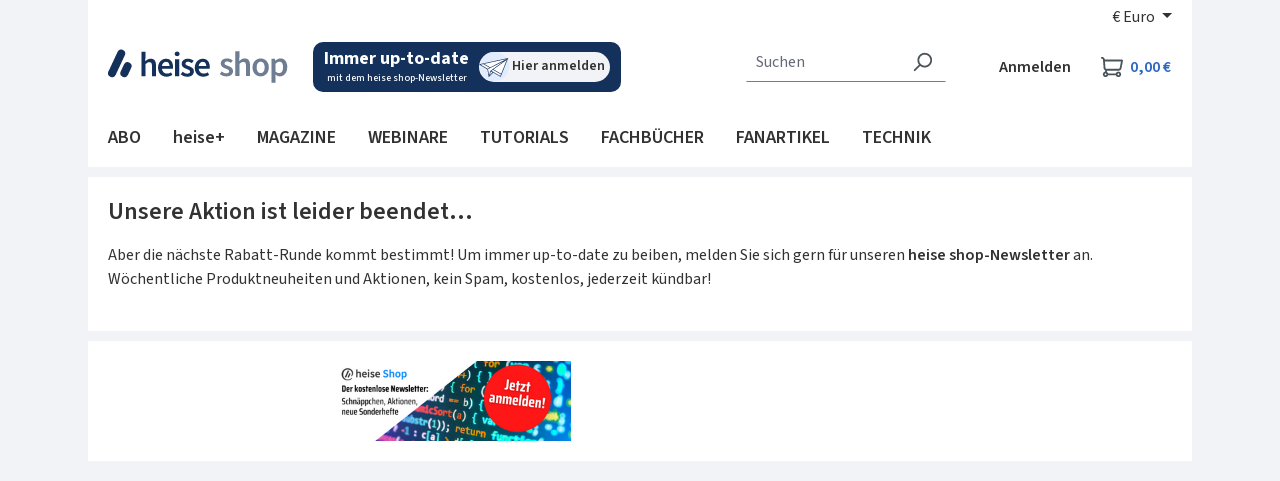

--- FILE ---
content_type: text/html; charset=UTF-8
request_url: https://shop.heise.de/shop-aktionen/aktionen/archive-2021/
body_size: 31486
content:
<!DOCTYPE html>
<html lang="de-DE"
    itemscope="itemscope"
    itemtype="https://schema.org/WebPage"
    data-consentmanagement>


    
                            
    <head>
            
            <link href="//heise.cloudimg.io" rel="dns-prefetch"/>
        <link href="//heise.cloudimg.io" rel="preconnect"/>
            <link href="//responder.wt.heise.de" rel="dns-prefetch"/>
        <link href="//responder.wt.heise.de" rel="preconnect"/>
            <link href="//prophet.heise.de" rel="dns-prefetch"/>
        <link href="//prophet.heise.de" rel="preconnect"/>
    
                <link href="//www.heise.de" rel="dns-prefetch"/>
        <link href="//www.heise.de" rel="preconnect"/>
        <script>"use strict";function _typeof(t){return(_typeof="function"==typeof Symbol&&"symbol"==typeof Symbol.iterator?function(t){return typeof t}:function(t){return t&&"function"==typeof Symbol&&t.constructor===Symbol&&t!==Symbol.prototype?"symbol":typeof t})(t)}!function(){var t=function(){var t,e,o=[],n=window,r=n;for(;r;){try{if(r.frames.__tcfapiLocator){t=r;break}}catch(t){}if(r===n.top)break;r=r.parent}t||(!function t(){var e=n.document,o=!!n.frames.__tcfapiLocator;if(!o)if(e.body){var r=e.createElement("iframe");r.style.cssText="display:none",r.name="__tcfapiLocator",e.body.appendChild(r)}else setTimeout(t,5);return!o}(),n.__tcfapi=function(){for(var t=arguments.length,n=new Array(t),r=0;r<t;r++)n[r]=arguments[r];if(!n.length)return o;"setGdprApplies"===n[0]?n.length>3&&2===parseInt(n[1],10)&&"boolean"==typeof n[3]&&(e=n[3],"function"==typeof n[2]&&n[2]("set",!0)):"ping"===n[0]?"function"==typeof n[2]&&n[2]({gdprApplies:e,cmpLoaded:!1,cmpStatus:"stub"}):o.push(n)},n.addEventListener("message",(function(t){var e="string"==typeof t.data,o={};if(e)try{o=JSON.parse(t.data)}catch(t){}else o=t.data;var n="object"===_typeof(o)&&null!==o?o.__tcfapiCall:null;n&&window.__tcfapi(n.command,n.version,(function(o,r){var a={__tcfapiReturn:{returnValue:o,success:r,callId:n.callId}};t&&t.source&&t.source.postMessage&&t.source.postMessage(e?JSON.stringify(a):a,"*")}),n.parameter)}),!1))};"undefined"!=typeof module?module.exports=t:t()}();</script>
        <script>
            window._sp_queue = [];
            window._sp_ = {
                config: {
                    accountId: 1603,
                    propertyHref: 'https://shop.heise.de',
                    baseEndpoint: 'https://cmp.heise.de',
                    gdpr: { },
                    events: {
                                            }
                }
            }
        </script>
        <script src='https://cmp.heise.de/unified/wrapperMessagingWithoutDetection.js' async></script>
                                            <meta charset="utf-8">
            
                <script>
            window._ti =  window._ti || {};
            window._ti.pageName = location.host + location.pathname;            window._ti.pageTitle = 'Aktion\u0020beendet';            window._ti.currency = 'EUR';            window._ti.shopwareRoute = 'frontend.navigation.page';
            
            
            
            
            
            
                                                window._ti.contentCategory = 'Content';                    window._ti.contentSubcategory = 'Landing Page';                                                            
            
            
            
            
                    </script>
    
    
            <script type="text/javascript">
            const userActionComplete = (tcData, success) => {
                if (success && (tcData.eventStatus === 'useractioncomplete')) {
                    window.sessionStorage.setItem('shopConsentJustSet', true);
                }
            }

            window._tiConfig = window._tiConfig || {
                tiDomain: "responder.wt.heise.de",
                tiId: "288689636920174",
                option: {}
            };

            if (window.sessionStorage.getItem('shopConsentJustSet')) {
                window.sessionStorage.removeItem('shopConsentJustSet');
                window.location.hash = 'fb_xd_fragment';
            }
            if (document.cookie.indexOf('sw_MappIntelligence') !== -1 || false || true) {
                (function(a,d,c,f){a.wts=a.wts||[];var g=function(b){var a="";b.customDomain&&b.customPath?a=b.customDomain+"/"+b.customPath:b.tiDomain&&b.tiId&&(a=b.tiDomain+"/resp/api/get/"+b.tiId+"?url="+encodeURIComponent("https://"+d.location.host+"/")+"&v=5");if(b.option)for(var c in b.option)a+="&"+c+"="+encodeURIComponent(b.option[c]);return a};if(-1===d.cookie.indexOf("wt_r=1")){var e=d.getElementsByTagName(c)[0];c=d.createElement(c);c.async=!0;c.onload=function(){if("undefined"!==typeof a.wt_r&&!isNaN(a.wt_r)){var b=
                    new Date,c=b.getTime()+1E3*parseInt(a.wt_r);b.setTime(c);d.cookie="wt_r=1;path=/;expires="+b.toUTCString()}};c.onerror=function(){"undefined"!==typeof a.wt_mcp_hide&&"function"===typeof a.wt_mcp_hide.show&&(a.wt_mcp_hide.show(),a.wt_mcp_hide.show=function(){})};c.src="//"+g(f);e.parentNode.insertBefore(c,e)}})(window,document,"script",_tiConfig);window.wts=window.wts||[];window.wts.push(['_ps', 256, '1.4.0']);
            }

            setTimeout(() => {
                if (window.location.hash == '#fb_xd_fragment') {
                    history.replaceState(null, '', window.location.href.replace('#fb_xd_fragment', ''));
                    window.location.hash = '';
                }
            }, 750);
            __tcfapi('addEventListener', 2, userActionComplete);
        </script>
    

    <script type="text/javascript">
        var ls = JSON.parse(window.localStorage.getItem('akwaConfig-v2'));
        if (ls && ls.consent && ls.consent[820]) {
            var kameleoonLoadingTimeout = 1000;
            window.kameleoonQueue = window.kameleoonQueue || [];
            window.kameleoonStartLoadTime = new Date().getTime();
            if (! document.getElementById("kameleoonLoadingStyleSheet") && ! window.kameleoonDisplayPageTimeOut) {
                var kameleoonS = document.getElementsByTagName("script")[0];
                var kameleoonCc = "* { visibility: hidden !important; background-image: none !important; }";
                var kameleoonStn = document.createElement("style");
                kameleoonStn.type = "text/css";
                kameleoonStn.id = "kameleoonLoadingStyleSheet";
                if (kameleoonStn.styleSheet) {
                    kameleoonStn.styleSheet.cssText = kameleoonCc;
                } else {
                    kameleoonStn.appendChild(document.createTextNode(kameleoonCc));
                }
                kameleoonS.parentNode.insertBefore(kameleoonStn, kameleoonS);
                window.kameleoonDisplayPage = function(fromEngine) {
                    if (!fromEngine) {
                        window.kameleoonTimeout = true;
                    }
                    if (kameleoonStn.parentNode) {
                        kameleoonStn.parentNode.removeChild(kameleoonStn);
                    }
                };
                window.kameleoonDisplayPageTimeOut = window.setTimeout(window.kameleoonDisplayPage, kameleoonLoadingTimeout);
            }
            var kameleoonScript = document.createElement('script');
            kameleoonScript.async = true;
            kameleoonScript.src = '//yxsu5ufd2m.kameleoon.eu/kameleoon.js';
            document.getElementsByTagName('head')[0].appendChild(kameleoonScript);
        }
    </script>

                            <meta name="viewport"
                      content="width=device-width, initial-scale=1, shrink-to-fit=no">
            
                            <meta name="author"
                      content="">
                <meta name="robots"
                      content="index,follow">
                <meta name="revisit-after"
                      content="15 days">
                <meta name="keywords"
                      content="">
                <meta name="description"
                      content="">
            
                                                <meta property="og:url"
                          content="https://shop.heise.de/shop-aktionen/aktionen/archive-2021/">
                    <meta property="og:type"
                          content="website">
                    <meta property="og:site_name"
                          content="shop.heise.de">
                    <meta property="og:title"
                          content="Aktion beendet | heise shop">
                    <meta property="og:description"
                          content="">
                    <meta property="og:image"
                          content="/media/45/fd/2f/1713872773/heise_shop.png">

                    <meta name="twitter:card"
                          content="summary">
                    <meta name="twitter:site"
                          content="shop.heise.de">
                    <meta name="twitter:title"
                          content="Aktion beendet | heise shop">
                    <meta name="twitter:description"
                          content="">
                    <meta name="twitter:image"
                          content="/media/45/fd/2f/1713872773/heise_shop.png">
                            
                            <meta itemprop="copyrightHolder"
                      content="shop.heise.de">
                <meta itemprop="copyrightYear"
                      content="">
                <meta itemprop="isFamilyFriendly"
                      content="false">
                <meta itemprop="image"
                      content="/media/45/fd/2f/1713872773/heise_shop.png">
            
                                            <meta name="theme-color"
                      content="#f2f3f6">
                            
                                                


                    <link rel="icon" href="/media/4d/9b/2e/1761815117/favicon-32x32.png">
        
                                <link rel="apple-touch-icon"
                  href="/media/13/61/40/1761815145/apple-touch-icon-180x180.png">
                    
                                    <link rel="canonical" href="https://shop.heise.de/shop-aktionen/aktionen/archive-2021/">
                    
                    <title itemprop="name">
                    Aktion beendet | heise shop
            </title>
        
                                                                            <link rel="stylesheet"
                      href="https://shop.heise.de/theme/8b78ad964d2b6e6d4600dccb3a44a7c2/css/all.css?1768804135">
                                    

            <link rel="stylesheet" href="https://www.heise.de/assets/akwa/v24/css/akwa-shop.css">
    
                        
    <script>
        window.features = JSON.parse('\u007B\u0022V6_5_0_0\u0022\u003Atrue,\u0022v6.5.0.0\u0022\u003Atrue,\u0022V6_6_0_0\u0022\u003Atrue,\u0022v6.6.0.0\u0022\u003Atrue,\u0022V6_7_0_0\u0022\u003Atrue,\u0022v6.7.0.0\u0022\u003Atrue,\u0022V6_8_0_0\u0022\u003Afalse,\u0022v6.8.0.0\u0022\u003Afalse,\u0022DISABLE_VUE_COMPAT\u0022\u003Atrue,\u0022disable.vue.compat\u0022\u003Atrue,\u0022ACCESSIBILITY_TWEAKS\u0022\u003Atrue,\u0022accessibility.tweaks\u0022\u003Atrue,\u0022TELEMETRY_METRICS\u0022\u003Afalse,\u0022telemetry.metrics\u0022\u003Afalse,\u0022FLOW_EXECUTION_AFTER_BUSINESS_PROCESS\u0022\u003Afalse,\u0022flow.execution.after.business.process\u0022\u003Afalse,\u0022PERFORMANCE_TWEAKS\u0022\u003Afalse,\u0022performance.tweaks\u0022\u003Afalse,\u0022CACHE_CONTEXT_HASH_RULES_OPTIMIZATION\u0022\u003Afalse,\u0022cache.context.hash.rules.optimization\u0022\u003Afalse,\u0022CACHE_REWORK\u0022\u003Afalse,\u0022cache.rework\u0022\u003Afalse,\u0022DEFERRED_CART_ERRORS\u0022\u003Afalse,\u0022deferred.cart.errors\u0022\u003Afalse,\u0022PRODUCT_ANALYTICS\u0022\u003Afalse,\u0022product.analytics\u0022\u003Afalse,\u0022REPEATED_PAYMENT_FINALIZE\u0022\u003Afalse,\u0022repeated.payment.finalize\u0022\u003Afalse,\u0022METEOR_TEXT_EDITOR\u0022\u003Afalse,\u0022meteor.text.editor\u0022\u003Afalse,\u0022SSO\u0022\u003Afalse,\u0022sso\u0022\u003Afalse,\u0022STOCK_HANDLING\u0022\u003Afalse,\u0022stock.handling\u0022\u003Afalse,\u0022ADMIN_VITE\u0022\u003Afalse,\u0022admin.vite\u0022\u003Afalse,\u0022RULE_BUILDER\u0022\u003Atrue,\u0022rule.builder\u0022\u003Atrue,\u0022FLOW_BUILDER\u0022\u003Atrue,\u0022flow.builder\u0022\u003Atrue,\u0022CUSTOM_PRICES\u0022\u003Atrue,\u0022custom.prices\u0022\u003Atrue,\u0022SUBSCRIPTIONS\u0022\u003Afalse,\u0022subscriptions\u0022\u003Afalse,\u0022ADVANCED_SEARCH\u0022\u003Afalse,\u0022advanced.search\u0022\u003Afalse,\u0022MULTI_INVENTORY\u0022\u003Afalse,\u0022multi.inventory\u0022\u003Afalse,\u0022RETURNS_MANAGEMENT\u0022\u003Afalse,\u0022returns.management\u0022\u003Afalse,\u0022TEXT_GENERATOR\u0022\u003Atrue,\u0022text.generator\u0022\u003Atrue,\u0022CHECKOUT_SWEETENER\u0022\u003Afalse,\u0022checkout.sweetener\u0022\u003Afalse,\u0022IMAGE_CLASSIFICATION\u0022\u003Afalse,\u0022image.classification\u0022\u003Afalse,\u0022PROPERTY_EXTRACTOR\u0022\u003Atrue,\u0022property.extractor\u0022\u003Atrue,\u0022REVIEW_SUMMARY\u0022\u003Afalse,\u0022review.summary\u0022\u003Afalse,\u0022REVIEW_TRANSLATOR\u0022\u003Afalse,\u0022review.translator\u0022\u003Afalse,\u0022CONTENT_GENERATOR\u0022\u003Afalse,\u0022content.generator\u0022\u003Afalse,\u0022EXPORT_ASSISTANT\u0022\u003Atrue,\u0022export.assistant\u0022\u003Atrue,\u0022QUICK_ORDER\u0022\u003Atrue,\u0022quick.order\u0022\u003Atrue,\u0022EMPLOYEE_MANAGEMENT\u0022\u003Atrue,\u0022employee.management\u0022\u003Atrue,\u0022QUOTE_MANAGEMENT\u0022\u003Atrue,\u0022quote.management\u0022\u003Atrue,\u0022NATURAL_LANGUAGE_SEARCH\u0022\u003Atrue,\u0022natural.language.search\u0022\u003Atrue,\u0022IMAGE_UPLOAD_SEARCH\u0022\u003Atrue,\u0022image.upload.search\u0022\u003Atrue,\u0022ORDER_APPROVAL\u0022\u003Atrue,\u0022order.approval\u0022\u003Atrue,\u0022SPATIAL_CMS_ELEMENT\u0022\u003Afalse,\u0022spatial.cms.element\u0022\u003Afalse,\u0022SHOPPING_LISTS\u0022\u003Atrue,\u0022shopping.lists\u0022\u003Atrue,\u0022TEXT_TO_IMAGE_GENERATION\u0022\u003Atrue,\u0022text.to.image.generation\u0022\u003Atrue,\u0022SPATIAL_SCENE_EDITOR\u0022\u003Afalse,\u0022spatial.scene.editor\u0022\u003Afalse,\u0022CAPTCHA\u0022\u003Atrue,\u0022captcha\u0022\u003Atrue,\u0022ORGANIZATION_UNITS\u0022\u003Atrue,\u0022organization.units\u0022\u003Atrue,\u0022ADVANCED_PRODUCT_CATALOGS\u0022\u003Atrue,\u0022advanced.product.catalogs\u0022\u003Atrue,\u0022BUDGET_MANAGEMENT\u0022\u003Atrue,\u0022budget.management\u0022\u003Atrue\u007D');
    </script>
        

            <script src="https://www.heise.de/assets/akwa/v24/js/akwa-shop.js" defer></script>
    
                                                
                        

            <script>
            !function(f,n) {
                if(f.fbq)return;
                n=f.fbq=function(){n.callMethod? n.callMethod.apply(n,arguments):n.queue.push(arguments)};
                if(!f._fbq)f._fbq=n;
                n.push=n;n.loaded=!0;
                n.version='2.0';
                n.queue=[];
            }(window);

            fbq('init', '706480861128713');
            fbq('track', 'PageView');
        </script>
        <a-script src="https://shop.heise.de/bundles/heiseconsent/meta-pixel.js?1768804167" name="Metapixel" needs-consent></a-script>
    
                                
            

    
                
        
        		                            <script>
                window.activeNavigationId = 'fba9bc82309c43bc9003f6f933de9817';
                window.activeRoute = 'frontend.navigation.page';
                window.activeRouteParameters = '\u007B\u0022_httpCache\u0022\u003Atrue,\u0022navigationId\u0022\u003A\u0022fba9bc82309c43bc9003f6f933de9817\u0022\u007D';
                window.router = {
                    'frontend.cart.offcanvas': '/checkout/offcanvas',
                    'frontend.cookie.offcanvas': '/cookie/offcanvas',
                    'frontend.cookie.groups': '/cookie/groups',
                    'frontend.checkout.finish.page': '/checkout/finish',
                    'frontend.checkout.info': '/widgets/checkout/info',
                    'frontend.menu.offcanvas': '/widgets/menu/offcanvas',
                    'frontend.cms.page': '/widgets/cms',
                    'frontend.cms.navigation.page': '/widgets/cms/navigation',
                    'frontend.country.country-data': '/country/country-state-data',
                    'frontend.app-system.generate-token': '/app-system/Placeholder/generate-token',
                    'frontend.gateway.context': '/gateway/context',
                    'frontend.cookie.consent.offcanvas': '/cookie/consent-offcanvas',
                    'frontend.account.login.page': '/account/login',
                    };
                window.salesChannelId = 'd53e964443a6429291b27158392d5c20';
            </script>
        

            
    

            <script>
            window.router = {
                ...window.router,
                'frontend.account.advanced-product-catalogs.categories': '/account/advanced-product-catalogs/categories',
                'frontend.account.advanced-product-catalogs.categories.search': '/account/advanced-product-catalogs/categories/search',
                'frontend.account.advanced-product-catalogs.save': '/account/advanced-product-catalogs/save'
            }
        </script>
    

            <script>
            window.router = {
                ...window.router,
                'frontend.budget.recipients.delete': '/budget/id/recipients/delete',
                'frontend.budget.recipients.store': '/budget/id/recipients',
                'frontend.budgets.employees': '/budget/employees',
                'frontend.budgets.organizations': '/budget/organizations',
            }
        </script>
    
                                <script>
                
                window.breakpoints = JSON.parse('\u007B\u0022xs\u0022\u003A0,\u0022sm\u0022\u003A576,\u0022md\u0022\u003A768,\u0022lg\u0022\u003A992,\u0022xl\u0022\u003A1200,\u0022xxl\u0022\u003A1400\u007D');
            </script>
        
        
                        
                        
    <script>
        window.validationMessages = JSON.parse('\u007B\u0022required\u0022\u003A\u0022Die\u0020Eingabe\u0020darf\u0020nicht\u0020leer\u0020sein.\u0022,\u0022email\u0022\u003A\u0022Ung\\u00fcltige\u0020E\u002DMail\u002DAdresse.\u0020Die\u0020E\u002DMail\u0020ben\\u00f6tigt\u0020das\u0020Format\u0020\\\u0022nutzer\u0040beispiel.de\\\u0022.\u0022,\u0022confirmation\u0022\u003A\u0022Ihre\u0020Eingaben\u0020sind\u0020nicht\u0020identisch.\u0022,\u0022minLength\u0022\u003A\u0022Die\u0020Eingabe\u0020ist\u0020zu\u0020kurz.\u0022,\u0022grecaptcha\u0022\u003A\u0022Bitte\u0020akzeptieren\u0020Sie\u0020die\u0020technisch\u0020erforderlichen\u0020Cookies,\u0020um\u0020die\u0020reCAPTCHA\u002D\\u00dcberpr\\u00fcfung\u0020zu\u0020erm\\u00f6glichen.\u0022\u007D');
    </script>
        
                                                        <script>
                        window.themeJsPublicPath = 'https://shop.heise.de/theme/8b78ad964d2b6e6d4600dccb3a44a7c2/js/';
                    </script>
                                            <script type="text/javascript" src="https://shop.heise.de/theme/8b78ad964d2b6e6d4600dccb3a44a7c2/js/storefront/storefront.js?1768804135" defer></script>
                                            <script type="text/javascript" src="https://shop.heise.de/theme/8b78ad964d2b6e6d4600dccb3a44a7c2/js/mapp-intelligence/mapp-intelligence.js?1768804135" defer></script>
                                            <script type="text/javascript" src="https://shop.heise.de/theme/8b78ad964d2b6e6d4600dccb3a44a7c2/js/payone-payment/payone-payment.js?1768804135" defer></script>
                                            <script type="text/javascript" src="https://shop.heise.de/theme/8b78ad964d2b6e6d4600dccb3a44a7c2/js/heise-payone-extension/heise-payone-extension.js?1768804135" defer></script>
                                            <script type="text/javascript" src="https://shop.heise.de/theme/8b78ad964d2b6e6d4600dccb3a44a7c2/js/heise-newsletter/heise-newsletter.js?1768804135" defer></script>
                                            <script type="text/javascript" src="https://shop.heise.de/theme/8b78ad964d2b6e6d4600dccb3a44a7c2/js/heise-shop-core/heise-shop-core.js?1768804135" defer></script>
                                            <script type="text/javascript" src="https://shop.heise.de/theme/8b78ad964d2b6e6d4600dccb3a44a7c2/js/subscription/subscription.js?1768804135" defer></script>
                                            <script type="text/javascript" src="https://shop.heise.de/theme/8b78ad964d2b6e6d4600dccb3a44a7c2/js/checkout-sweetener/checkout-sweetener.js?1768804135" defer></script>
                                            <script type="text/javascript" src="https://shop.heise.de/theme/8b78ad964d2b6e6d4600dccb3a44a7c2/js/text-translator/text-translator.js?1768804135" defer></script>
                                            <script type="text/javascript" src="https://shop.heise.de/theme/8b78ad964d2b6e6d4600dccb3a44a7c2/js/employee-management/employee-management.js?1768804135" defer></script>
                                            <script type="text/javascript" src="https://shop.heise.de/theme/8b78ad964d2b6e6d4600dccb3a44a7c2/js/quick-order/quick-order.js?1768804135" defer></script>
                                            <script type="text/javascript" src="https://shop.heise.de/theme/8b78ad964d2b6e6d4600dccb3a44a7c2/js/advanced-search/advanced-search.js?1768804135" defer></script>
                                            <script type="text/javascript" src="https://shop.heise.de/theme/8b78ad964d2b6e6d4600dccb3a44a7c2/js/captcha/captcha.js?1768804135" defer></script>
                                            <script type="text/javascript" src="https://shop.heise.de/theme/8b78ad964d2b6e6d4600dccb3a44a7c2/js/quote-management/quote-management.js?1768804135" defer></script>
                                            <script type="text/javascript" src="https://shop.heise.de/theme/8b78ad964d2b6e6d4600dccb3a44a7c2/js/a-i-search/a-i-search.js?1768804135" defer></script>
                                            <script type="text/javascript" src="https://shop.heise.de/theme/8b78ad964d2b6e6d4600dccb3a44a7c2/js/spatial-cms-element/spatial-cms-element.js?1768804135" defer></script>
                                            <script type="text/javascript" src="https://shop.heise.de/theme/8b78ad964d2b6e6d4600dccb3a44a7c2/js/order-approval/order-approval.js?1768804135" defer></script>
                                            <script type="text/javascript" src="https://shop.heise.de/theme/8b78ad964d2b6e6d4600dccb3a44a7c2/js/shopping-list/shopping-list.js?1768804135" defer></script>
                                            <script type="text/javascript" src="https://shop.heise.de/theme/8b78ad964d2b6e6d4600dccb3a44a7c2/js/organization-unit/organization-unit.js?1768804135" defer></script>
                                            <script type="text/javascript" src="https://shop.heise.de/theme/8b78ad964d2b6e6d4600dccb3a44a7c2/js/advanced-product-catalogs/advanced-product-catalogs.js?1768804135" defer></script>
                                            <script type="text/javascript" src="https://shop.heise.de/theme/8b78ad964d2b6e6d4600dccb3a44a7c2/js/budget-management/budget-management.js?1768804135" defer></script>
                                            <script type="text/javascript" src="https://shop.heise.de/theme/8b78ad964d2b6e6d4600dccb3a44a7c2/js/heise-consent/heise-consent.js?1768804135" defer></script>
                                            <script type="text/javascript" src="https://shop.heise.de/theme/8b78ad964d2b6e6d4600dccb3a44a7c2/js/heise-shop-theme/heise-shop-theme.js?1768804135" defer></script>
                                                            </head>

        <body class="is-ctl-navigation is-act-index is-active-route-frontend-navigation-page">

            
                
    
    
            <div id="page-top" class="skip-to-content bg-primary-subtle text-primary-emphasis overflow-hidden" tabindex="-1">
            <div class="container skip-to-content-container d-flex justify-content-center visually-hidden-focusable">
                                                                                        <a href="#content-main" class="skip-to-content-link d-inline-flex text-decoration-underline m-1 p-2 fw-bold gap-2">
                                Zum Hauptinhalt springen
                            </a>
                                            
                                                                        <a href="#header-main-search-input" class="skip-to-content-link d-inline-flex text-decoration-underline m-1 p-2 fw-bold gap-2 d-none d-sm-block">
                                Zur Suche springen
                            </a>
                                            
                                                                        <a href="#main-navigation-menu" class="skip-to-content-link d-inline-flex text-decoration-underline m-1 p-2 fw-bold gap-2 d-none d-lg-block">
                                Zur Hauptnavigation springen
                            </a>
                                                                        </div>
        </div>
        
            <div class="creative-sitebar">
        <div id="creative-sitebar-left" class="creative-sitebar__aside creative-sitebar__aside--left"></div>
        <div class="creative-sitebar__content"></div>
        <div id="creative-sitebar-right" class="creative-sitebar__aside creative-sitebar__aside--right"></div>
    </div>
        
                        <noscript class="noscript-main">
                
    <div role="alert"
         aria-live="polite"
         class="alert alert-info d-flex align-items-center">

                                                                        
                                                    <span class="icon icon-info" aria-hidden="true">
                                        <svg xmlns="http://www.w3.org/2000/svg" xmlns:xlink="http://www.w3.org/1999/xlink" width="24" height="24" viewBox="0 0 24 24"><defs><path d="M12 7c.5523 0 1 .4477 1 1s-.4477 1-1 1-1-.4477-1-1 .4477-1 1-1zm1 9c0 .5523-.4477 1-1 1s-1-.4477-1-1v-5c0-.5523.4477-1 1-1s1 .4477 1 1v5zm11-4c0 6.6274-5.3726 12-12 12S0 18.6274 0 12 5.3726 0 12 0s12 5.3726 12 12zM12 2C6.4772 2 2 6.4772 2 12s4.4772 10 10 10 10-4.4772 10-10S17.5228 2 12 2z" id="icons-default-info" /></defs><use xlink:href="#icons-default-info" fill="#758CA3" fill-rule="evenodd" /></svg>
                    </span>                                                    
                                    
                    <div class="alert-content-container">
                                                    
                                                            Um unseren Shop in vollem Umfang nutzen zu können, empfehlen wir Ihnen Javascript in Ihrem Browser zu aktivieren.
                                    
                                                                </div>
            </div>
            </noscript>
        
                                
    
        <header class="header-main">
                            <div class="container">
                                    <div class="top-bar d-none d-lg-block">
        
                            <nav class="top-bar-nav d-flex justify-content-end gap-3"
                     aria-label="Shop-Einstellungen">
                                                            
                        
                                                            
            <div class="top-bar-nav-item top-bar-currency">
                            <form method="post"
                      action="/checkout/configure"
                      class="currency-form"
                      data-form-add-dynamic-redirect="true">
                                            <div class="currencies-menu dropdown">
                                                            <button class="btn dropdown-toggle top-bar-nav-btn"
                                        type="button"
                                        id="currenciesDropdown-top-bar"
                                        data-bs-toggle="dropdown"
                                        aria-haspopup="true"
                                        aria-expanded="false"
                                        aria-label="Währung ändern (Euro ist die aktuelle Währung)">
                                                                            <span aria-hidden="true">€</span>
                                        <span class="top-bar-nav-text">Euro</span>
                                                                    </button>
                            
                                                            <ul class="top-bar-list dropdown-menu dropdown-menu-end"
                                    aria-label="Verfügbare Währungen">
                                                                            
                                                                                    <li class="top-bar-list-item">
                                                                                                    <button class="dropdown-item d-flex gap-1" type="submit" name="currencyId" id="top-bar-0ed902c4f9f749dca90f7d23647c6222" value="0ed902c4f9f749dca90f7d23647c6222">
                                                        <span aria-hidden="true" class="top-bar-list-item-currency-symbol">CHF</span>
                                                        Schweizer Franken
                                                    </button>
                                                                                            </li>
                                                                                                                    
                                                                                    <li class="top-bar-list-item">
                                                                                                    <button class="dropdown-item d-flex gap-1 active" type="submit" name="currencyId" id="top-bar-b7d2554b0ce847cd82f3ac9bd1c0dfca" value="b7d2554b0ce847cd82f3ac9bd1c0dfca">
                                                        <span aria-hidden="true" class="top-bar-list-item-currency-symbol">€</span>
                                                        Euro
                                                    </button>
                                                                                            </li>
                                                                                                            </ul>
                                                    </div>
                    
                                    </form>
                    </div>
                                        </nav>
                        </div>
    
                <div class="row align-items-center header-row">
                            <div class="col-12 col-lg-auto header-logo-col pb-sm-2 my-3 m-lg-0">
                        <div class="header-logo-main text-center">
                    <a class="header-logo-main-link"
               href="/"
               title="Zur Startseite gehen">
                    <img src="https://shop.heise.de/theme/5ef02a72d5f34ceab1dca5afb4eb7ed2/assets/images/logos/heise-shop.svg?1768804135"
        alt="Zur Startseite gehen"
        class="img-fluid header-logo-main-img">
            </a>
            </div>
                </div>
            
                            <div class="col-12 order-2 col-sm order-sm-1 header-search-col">
                    <div class="row">
                        <div class="col-sm-auto d-none d-sm-block d-lg-none">
                                                            <div class="nav-main-toggle">
                                                                            <button
                                            class="btn nav-main-toggle-btn header-actions-btn"
                                            type="button"
                                            data-off-canvas-menu="true"
                                            aria-label="Menü"
                                        >
                                                                                            <span class="icon icon-stack" aria-hidden="true">
                                        <svg xmlns="http://www.w3.org/2000/svg" xmlns:xlink="http://www.w3.org/1999/xlink" width="24" height="24" viewBox="0 0 24 24"><defs><path d="M3 13c-.5523 0-1-.4477-1-1s.4477-1 1-1h18c.5523 0 1 .4477 1 1s-.4477 1-1 1H3zm0-7c-.5523 0-1-.4477-1-1s.4477-1 1-1h18c.5523 0 1 .4477 1 1s-.4477 1-1 1H3zm0 14c-.5523 0-1-.4477-1-1s.4477-1 1-1h18c.5523 0 1 .4477 1 1s-.4477 1-1 1H3z" id="icons-default-stack" /></defs><use xlink:href="#icons-default-stack" fill="#758CA3" fill-rule="evenodd" /></svg>
                    </span>                                                                                    </button>
                                                                    </div>
                                                    </div>
                        <div class="col">
                            
    <div class="newsletter-widget">
    <a href="https://www.heise.de/newsletter/anmeldung.html?id=heise-shop&amp;wt_mc=intern.shop.shop.shnl.hs-top.display.display" aria-label="Mit dem heise shop-Newsletter immer up-to-date sein. Hier können Sie sich anmelden.">
        <div class="newsletter-widget__text">
            <span class="bold">
                Immer up-to-date
            </span>
            <span>
                mit dem heise shop-Newsletter
            </span>
        </div>
        <div class="newsletter-widget__link">
            <img class="image" alt="Silhouettenzeichnung eines simplen Papierfliegers" src="https://shop.heise.de/theme/5ef02a72d5f34ceab1dca5afb4eb7ed2/assets/images/icons/illustration-newsletter.svg?1768804135" />
            <span class="label">
                Hier anmelden
            </span>
        </div>
    </a>
</div>
        <div class="collapse"
         id="searchCollapse">
        <div class="header-search my-2 m-sm-auto">
                
    
                    <form action="/search"
                      method="get"
                      data-search-widget="true"
                      data-search-widget-options="{&quot;searchWidgetMinChars&quot;:2}"
                      data-url="/suggest?search="
                      class="header-search-form js-search-form">
                                            <div class="input-group">
                                                            <input
                                    type="search"
                                    id="header-main-search-input"
                                    name="search"
                                    class="form-control header-search-input"
                                    autocomplete="off"
                                    autocapitalize="off"
                                    placeholder="Suchen"
                                    aria-label="Suchen"
                                    role="combobox"
                                    aria-autocomplete="list"
                                    aria-controls="search-suggest-listbox"
                                    aria-expanded="false"
                                    aria-describedby="search-suggest-result-info"
                                    value="">
                            
                                                            <button type="submit"
                                        class="btn header-search-btn"
                                        aria-label="Suchen">
                                    <span class="header-search-icon">
                                        <span class="icon icon-search" aria-hidden="true">
                                        <svg xmlns="http://www.w3.org/2000/svg" xmlns:xlink="http://www.w3.org/1999/xlink" width="24" height="24" viewBox="0 0 24 24"><defs><path d="M10.0944 16.3199 4.707 21.707c-.3905.3905-1.0237.3905-1.4142 0-.3905-.3905-.3905-1.0237 0-1.4142L8.68 14.9056C7.6271 13.551 7 11.8487 7 10c0-4.4183 3.5817-8 8-8s8 3.5817 8 8-3.5817 8-8 8c-1.8487 0-3.551-.627-4.9056-1.6801zM15 16c3.3137 0 6-2.6863 6-6s-2.6863-6-6-6-6 2.6863-6 6 2.6863 6 6 6z" id="icons-default-search" /></defs><use xlink:href="#icons-default-search" fill="#758CA3" fill-rule="evenodd" /></svg>
                    </span>                                    </span>
                                </button>
                            
                                                            <button class="btn header-close-btn js-search-close-btn d-none"
                                        type="button"
                                        aria-label="Die Dropdown-Suche schließen">
                                    <span class="header-close-icon">
                                        <span class="icon icon-x" aria-hidden="true">
                                        <svg xmlns="http://www.w3.org/2000/svg" xmlns:xlink="http://www.w3.org/1999/xlink" width="24" height="24" viewBox="0 0 24 24"><defs><path d="m10.5858 12-7.293-7.2929c-.3904-.3905-.3904-1.0237 0-1.4142.3906-.3905 1.0238-.3905 1.4143 0L12 10.5858l7.2929-7.293c.3905-.3904 1.0237-.3904 1.4142 0 .3905.3906.3905 1.0238 0 1.4143L13.4142 12l7.293 7.2929c.3904.3905.3904 1.0237 0 1.4142-.3906.3905-1.0238.3905-1.4143 0L12 13.4142l-7.2929 7.293c-.3905.3904-1.0237.3904-1.4142 0-.3905-.3906-.3905-1.0238 0-1.4143L10.5858 12z" id="icons-default-x" /></defs><use xlink:href="#icons-default-x" fill="#758CA3" fill-rule="evenodd" /></svg>
                    </span>                                    </span>
                                </button>
                                                    </div>
                                    </form>
            
        </div>
    </div>

                        </div>
                    </div>
                </div>
            
                            <div class="col-12 order-1 col-sm-auto order-sm-2 header-actions-col">
                    <div class="row g-0">
                                                    <div class="col d-sm-none">
                                <div class="menu-button">
                                                                            <button
                                            class="btn nav-main-toggle-btn header-actions-btn"
                                            type="button"
                                            data-off-canvas-menu="true"
                                            aria-label="Menü"
                                        >
                                                                                            <span class="icon icon-stack" aria-hidden="true">
                                        <svg xmlns="http://www.w3.org/2000/svg" xmlns:xlink="http://www.w3.org/1999/xlink" width="24" height="24" viewBox="0 0 24 24"><use xlink:href="#icons-default-stack" fill="#758CA3" fill-rule="evenodd" /></svg>
                    </span>                                                                                    </button>
                                                                    </div>
                            </div>
                        
                                                    <div class="col-auto d-sm-none">
                                <div class="search-toggle">
                                    <button class="btn header-actions-btn search-toggle-btn js-search-toggle-btn collapsed"
                                            type="button"
                                            data-bs-toggle="collapse"
                                            data-bs-target="#searchCollapse"
                                            aria-expanded="false"
                                            aria-controls="searchCollapse"
                                            aria-label="Suchen">
                                        <span class="icon icon-search" aria-hidden="true">
                                        <svg xmlns="http://www.w3.org/2000/svg" xmlns:xlink="http://www.w3.org/1999/xlink" width="24" height="24" viewBox="0 0 24 24"><use xlink:href="#icons-default-search" fill="#758CA3" fill-rule="evenodd" /></svg>
                    </span>                                    </button>
                                </div>
                            </div>
                        
                        
                                                    <div class="col-auto">
                                <div class="account-menu">
                                        <div class="dropdown">
            <button class="btn account-menu-btn header-actions-btn"
        type="button"
        id="accountWidget"
        data-account-menu="true"
        data-bs-toggle="dropdown"
        aria-haspopup="true"
        aria-expanded="false"
            >
                   Anmelden
            </button>

                    <div class="dropdown-menu dropdown-menu-end account-menu-dropdown js-account-menu-dropdown"
                 aria-labelledby="accountWidget">
                

        
            <div class="offcanvas-header">
                            <button class="btn btn-secondary offcanvas-close js-offcanvas-close">
                                            <span class="icon icon-x icon-sm" aria-hidden="true">
                                        <svg xmlns="http://www.w3.org/2000/svg" xmlns:xlink="http://www.w3.org/1999/xlink" width="24" height="24" viewBox="0 0 24 24"><use xlink:href="#icons-default-x" fill="#758CA3" fill-rule="evenodd" /></svg>
                    </span>                    
                                            Menü schließen
                                    </button>
                    </div>
    
            <div class="offcanvas-body">
                <div class="account-menu">
                                                <div class="dropdown-header account-menu-header">
                    Ihr Konto
                </div>
                    
    
                                    <div class="account-menu-login">
                                            <a href="/account/login"
                           title="Anmelden"
                           class="btn btn-primary account-menu-login-button">
                            Anmelden
                        </a>
                    
                                            <div class="account-menu-register">
                            oder
                            <a href="/account/login"
                               title="Registrieren">
                                registrieren
                            </a>
                        </div>
                                    </div>
                    
                    <div class="account-menu-links">
                    <div class="header-account-menu">
        <div class="card account-menu-inner">
                                                    
    
                                                <nav class="list-group list-group-flush account-aside-list-group">
                            	                                                                                            <a href="/account"
                                   title="Übersicht"
                                   class="list-group-item list-group-item-action account-aside-item"
                                   >
                                    Übersicht
                                </a>
                            
                                                                <a href="/account/profile"
                                   title="Persönliches Profil"
                                   class="list-group-item list-group-item-action account-aside-item"
                                   >
                                    Persönliches Profil
                                </a>
                            

                
                
                                                                                                                            <a href="/account/address"
                                   title="Adressen"
                                   class="list-group-item list-group-item-action account-aside-item"
                                   >
                                    Adressen
                                </a>
                            
                                                            <a href="/account/order"
                                   title="Bestellungen"
                                   class="list-group-item list-group-item-action account-aside-item"
                                   >
                                    Bestellungen
                                </a>
                                                    





        

                

                

            
        

            
    

            
                        
        
            

	                
        	

            <a href="https://www.heise.de/sso/registration/add_subscriber_id"
           target="_blank"
           rel="noopener"
           title="Abonnements"
           class="list-group-item list-group-item-action account-aside-item">
            Abonnements
        </a>
                <a href="https://www.heise.de/select/meine-gekauften-hefte"
           target="_blank"
           rel="noopener"
           title="Meine Hefte"
           class="list-group-item list-group-item-action account-aside-item">
            Meine Hefte
        </a>
                        </nav>
                            
                                                </div>
    </div>
            </div>
            </div>
        </div>
                </div>
            </div>
                                </div>
                            </div>
                        
                                                    <div class="col-auto">
                                <div
                                    class="header-cart"
                                    data-off-canvas-cart="true"
                                >
                                    <a
                                        class="btn header-cart-btn header-actions-btn"
                                        href="/checkout/cart"
                                        data-cart-widget="true"
                                        title="Warenkorb"
                                        aria-labelledby="cart-widget-aria-label"
                                        aria-haspopup="true"
                                    >
                                            <span class="header-cart-icon">
        <span class="icon icon-cart" aria-hidden="true">
                                        <svg xmlns="http://www.w3.org/2000/svg" xmlns:xlink="http://www.w3.org/1999/xlink" width="24" height="24" viewBox="0 0 24 24"><defs><path d="M7.8341 20.9863C7.4261 22.1586 6.3113 23 5 23c-1.6569 0-3-1.3431-3-3 0-1.397.9549-2.571 2.2475-2.9048l.4429-1.3286c-1.008-.4238-1.7408-1.3832-1.8295-2.5365l-.7046-9.1593A1.1598 1.1598 0 0 0 1 3c-.5523 0-1-.4477-1-1s.4477-1 1-1c1.651 0 3.0238 1.2712 3.1504 2.9174L23 3.9446c.6306 0 1.1038.5766.9808 1.195l-1.6798 8.4456C22.0218 14.989 20.7899 16 19.3586 16H6.7208l-.4304 1.291a3.0095 3.0095 0 0 1 1.5437 1.7227C7.8881 19.0047 7.9435 19 8 19h8.1707c.4118-1.1652 1.523-2 2.8293-2 1.6569 0 3 1.3431 3 3s-1.3431 3-3 3c-1.3062 0-2.4175-.8348-2.8293-2H8c-.0565 0-.112-.0047-.1659-.0137zm-2.8506-1.9862C4.439 19.009 4 19.4532 4 20c0 .5523.4477 1 1 1s1-.4477 1-1c0-.5467-.4388-.991-.9834-.9999a.9923.9923 0 0 1-.033 0zM6.0231 14h13.3355a1 1 0 0 0 .9808-.805l1.4421-7.2504H4.3064l.5486 7.1321A1 1 0 0 0 5.852 14h.1247a.9921.9921 0 0 1 .0464 0zM19 21c.5523 0 1-.4477 1-1s-.4477-1-1-1-1 .4477-1 1 .4477 1 1 1z" id="icons-default-cart" /></defs><use xlink:href="#icons-default-cart" fill="#758CA3" fill-rule="evenodd" /></svg>
                    </span>    </span>
            <span class="header-cart-total d-none d-sm-inline-block ms-sm-1">0,00 €</span>

        <span
        class="visually-hidden"
        id="cart-widget-aria-label"
    >
        Warenkorb enthält 0 Positionen. Der Gesamtwert beträgt 0,00 €.
    </span>
                                    </a>
                                </div>
                            </div>
                                            </div>
                </div>
                    </div>
    

                    </div>
                    </header>
    
            <div class="nav-main">
                                <div class="container">
        
                    <nav class="navbar navbar-expand-lg main-navigation-menu"
                 id="main-navigation-menu"
                 itemscope="itemscope"
                 itemtype="https://schema.org/SiteNavigationElement"
                 data-navbar="true"
                 data-navbar-options="{&quot;pathIdList&quot;:[]}"
                 aria-label="Hauptnavigation"
            >
                <div class="collapse navbar-collapse" id="main_nav">
                    <ul class="navbar-nav main-navigation-menu-list flex-wrap">
                        
                                                                            
                                                                                                                                                                                                                    
                                                                                                            <li class="nav-item nav-item-85f283440a6f4a968395b5dde0dfbd4e dropdown position-static">
                                                                                            <a class="nav-link nav-item-85f283440a6f4a968395b5dde0dfbd4e-link root main-navigation-link p-2 dropdown-toggle"
                                                   href="https://shop.heise.de/zeitschriften-abo/"
                                                   data-bs-toggle="dropdown"                                                                                                      itemprop="url"
                                                   title="ABO"
                                                >
                                                                                                            <span itemprop="name" class="main-navigation-link-text">ABO</span>
                                                                                                    </a>
                                            
                                                                                                                                                <div class="dropdown-menu w-100 p-4">
                                                                
            <div class="row">
                            <div class="col">
                    <div class="navigation-flyout-category-link">
                                                                                    <a href="https://shop.heise.de/zeitschriften-abo/"
                                   itemprop="url"
                                   title="ABO">
                                        Zur Kategorie ABO
    <span class="icon icon-arrow-right icon-primary" aria-hidden="true">
                                        <svg xmlns="http://www.w3.org/2000/svg" xmlns:xlink="http://www.w3.org/1999/xlink" width="16" height="16" viewBox="0 0 16 16"><defs><path id="icons-solid-arrow-right" d="M6.7071 6.2929c-.3905-.3905-1.0237-.3905-1.4142 0-.3905.3905-.3905 1.0237 0 1.4142l3 3c.3905.3905 1.0237.3905 1.4142 0l3-3c.3905-.3905.3905-1.0237 0-1.4142-.3905-.3905-1.0237-.3905-1.4142 0L9 8.5858l-2.2929-2.293z" /></defs><use transform="rotate(-90 9 8.5)" xlink:href="#icons-solid-arrow-right" fill="#758CA3" fill-rule="evenodd" /></svg>
                    </span>                                </a>
                                                                        </div>
                </div>
            
                            <div class="col-auto">
                    <button class="navigation-flyout-close js-close-flyout-menu btn-close" aria-label="Menü schließen">
                                                                                                                            </button>
                </div>
                    </div>
    
            <div class="row navigation-flyout-content">
                            <div class="col">
                    <div class="">
                                                        
                
    <div class="row navigation-flyout-categories is-level-0">
                                                        
            <div class="col-3">
                                                                <a class="nav-item nav-item-b659d32c77fe41b19064b896f2986b99 nav-link nav-item-b659d32c77fe41b19064b896f2986b99-link navigation-flyout-link is-level-0"
                               href="https://shop.heise.de/zeitschriften-abo/ct/"
                               itemprop="url"
                                                              title="c&#039;t">
                                <span itemprop="name">c&#039;t</span>
                            </a>
                                            
    
                                                        
    </div>
                                                        
            <div class="col-3 navigation-flyout-col">
                                                                <a class="nav-item nav-item-9c0e72523a7748e8a12530548c35c486 nav-link nav-item-9c0e72523a7748e8a12530548c35c486-link navigation-flyout-link is-level-0"
                               href="https://www.heise.de/plus/abo?affiliateId=30267&amp;wt_mc=intern.abo.plus.hp_shop.shop.link.link"
                               itemprop="url"
                               target="_blank"
                               rel="noopener noreferrer"                                                               title="heise+">
                                <span itemprop="name">heise+</span>
                            </a>
                                            
    
                                                        
    </div>
                                                        
            <div class="col-3 navigation-flyout-col">
                                                                <a class="nav-item nav-item-98f38e6b7d7d49d2a7bb17d4c3405c71 nav-link nav-item-98f38e6b7d7d49d2a7bb17d4c3405c71-link navigation-flyout-link is-level-0"
                               href="https://shop.heise.de/zeitschriften-abo/make/"
                               itemprop="url"
                                                              title="Make">
                                <span itemprop="name">Make</span>
                            </a>
                                            
    
                                                        
    </div>
                                                        
            <div class="col-3 navigation-flyout-col">
                                                                <a class="nav-item nav-item-45341ae7eeb14fd59bf7cab1d451d965 nav-link nav-item-45341ae7eeb14fd59bf7cab1d451d965-link navigation-flyout-link is-level-0"
                               href="https://shop.heise.de/zeitschriften-abo/ix/"
                               itemprop="url"
                                                              title="iX">
                                <span itemprop="name">iX</span>
                            </a>
                                            
    
                                                        
    </div>
                                                        
            <div class="col-3">
                                                                <a class="nav-item nav-item-4d2a9dae616645e6a8ca92fe0345a76a nav-link nav-item-4d2a9dae616645e6a8ca92fe0345a76a-link navigation-flyout-link is-level-0"
                               href="https://shop.heise.de/zeitschriften-abo/mac-i/"
                               itemprop="url"
                                                              title="Mac &amp; i">
                                <span itemprop="name">Mac &amp; i</span>
                            </a>
                                            
    
                                                        
    </div>
                                                        
            <div class="col-3 navigation-flyout-col">
                                                                <a class="nav-item nav-item-c27deb4b12594dc79b9f72c000b5b47b nav-link nav-item-c27deb4b12594dc79b9f72c000b5b47b-link navigation-flyout-link is-level-0"
                               href="https://shop.heise.de/zeitschriften-abo/ct-fotografie/"
                               itemprop="url"
                                                              title="c&#039;t Fotografie">
                                <span itemprop="name">c&#039;t Fotografie</span>
                            </a>
                                            
    
                                                        
    </div>
                                                        
            <div class="col-3 navigation-flyout-col">
                                                                <a class="nav-item nav-item-18faf2e543b64f73b60af35da4d92faa nav-link nav-item-18faf2e543b64f73b60af35da4d92faa-link navigation-flyout-link is-level-0"
                               href="https://shop.heise.de/zeitschriften-abo/technology-review/"
                               itemprop="url"
                                                              title="MIT Technology Review">
                                <span itemprop="name">MIT Technology Review</span>
                            </a>
                                            
    
                                                        
    </div>
                                                        
            <div class="col-3 navigation-flyout-col">
                                                                <a class="nav-item nav-item-f8f6e2b9ea4d4726b7aa9e96453a86e5 nav-link nav-item-f8f6e2b9ea4d4726b7aa9e96453a86e5-link navigation-flyout-link is-level-0"
                               href="https://t3n.de/store/campaign/bc9d299e-3d70-47ef-ab9e-e1af3322517c?redeem&amp;utm_source=heise&amp;utm_medium=banner&amp;utm_campaign=t3n-abo"
                               itemprop="url"
                                                              title="t3n – digital pioneers">
                                <span itemprop="name">t3n – digital pioneers</span>
                            </a>
                                            
    
                                                        
    </div>
                                                        
            <div class="col-3">
                                                                <a class="nav-item nav-item-12ee0ab29637404ba0b89d708d6eb84e nav-link nav-item-12ee0ab29637404ba0b89d708d6eb84e-link navigation-flyout-link is-level-0"
                               href="https://pro.heise.de/security/?wt_mc=intern.abo.security.heisec.shop.navi.navi"
                               itemprop="url"
                               target="_blank"
                               rel="noopener noreferrer"                                                               title="heise security PRO">
                                <span itemprop="name">heise security PRO</span>
                            </a>
                                            
    
                                                        
    </div>
                                                        
            <div class="col-3 navigation-flyout-col">
                                                                <a class="nav-item nav-item-01905463f9c57a0ebd4342d8bcb5f720 nav-link nav-item-01905463f9c57a0ebd4342d8bcb5f720-link navigation-flyout-link is-level-0"
                               href="https://pro.heise.de/KI/?LPID=39555_HK000002_27552_999_0&amp;wt_mc=intern.fd.ki-pro.ki+pro+LP.intern.intern.intern"
                               itemprop="url"
                               target="_blank"
                               rel="noopener noreferrer"                                                               title="heise KI PRO">
                                <span itemprop="name">heise KI PRO</span>
                            </a>
                                            
    
                                                        
    </div>
            </div>
                                            </div>
                </div>
            
                                                </div>
                                                        </div>
                                                                                                                                    </li>
                                                                                                                                                                                                                                                                
                                                                                                            <li class="nav-item nav-item-3ef4c1e951474490b2dcb9542207b51c dropdown position-static">
                                                                                            <a class="nav-link nav-item-3ef4c1e951474490b2dcb9542207b51c-link root main-navigation-link p-2 no-dropdown"
                                                   href="https://www.heise.de/plus/abo?affiliateId=30267&amp;wt_mc=intern.abo.plus.hp_shop.shop.link.link"
                                                                                                                                                         itemprop="url"
                                                   title="heise+"
                                                >
                                                                                                            <span itemprop="name" class="main-navigation-link-text">heise+</span>
                                                                                                    </a>
                                            
                                                                                    </li>
                                                                                                                                                                                                                                                                
                                                                                                            <li class="nav-item nav-item-f498e2ecb84145b3a29eec8e10ec902b dropdown position-static">
                                                                                            <a class="nav-link nav-item-f498e2ecb84145b3a29eec8e10ec902b-link root main-navigation-link p-2 dropdown-toggle"
                                                   href="https://shop.heise.de/magazine/"
                                                   data-bs-toggle="dropdown"                                                                                                      itemprop="url"
                                                   title="MAGAZINE"
                                                >
                                                                                                            <span itemprop="name" class="main-navigation-link-text">MAGAZINE</span>
                                                                                                    </a>
                                            
                                                                                                                                                <div class="dropdown-menu w-100 p-4">
                                                                
            <div class="row">
                            <div class="col">
                    <div class="navigation-flyout-category-link">
                                                                                    <a href="https://shop.heise.de/magazine/"
                                   itemprop="url"
                                   title="MAGAZINE">
                                        Zur Kategorie MAGAZINE
    <span class="icon icon-arrow-right icon-primary" aria-hidden="true">
                                        <svg xmlns="http://www.w3.org/2000/svg" xmlns:xlink="http://www.w3.org/1999/xlink" width="16" height="16" viewBox="0 0 16 16"><use transform="rotate(-90 9 8.5)" xlink:href="#icons-solid-arrow-right" fill="#758CA3" fill-rule="evenodd" /></svg>
                    </span>                                </a>
                                                                        </div>
                </div>
            
                            <div class="col-auto">
                    <button class="navigation-flyout-close js-close-flyout-menu btn-close" aria-label="Menü schließen">
                                                                                                                            </button>
                </div>
                    </div>
    
            <div class="row navigation-flyout-content">
                            <div class="col">
                    <div class="">
                                                        
                
    <div class="row navigation-flyout-categories is-level-0">
                                                        
            <div class="col-3">
                                                                <a class="nav-item nav-item-69a6f52b59ab4ab793911590c57bed38 nav-link nav-item-69a6f52b59ab4ab793911590c57bed38-link navigation-flyout-link is-level-0"
                               href="https://shop.heise.de/magazine/ct-magazin/"
                               itemprop="url"
                                                              title="c&#039;t Magazin">
                                <span itemprop="name">c&#039;t Magazin</span>
                            </a>
                                            
    
                                                                    
    
    <div class="navigation-flyout-categories is-level-1">
                                                        
            <div class="">
                                                                <a class="nav-item nav-item-d93ccca7ee33479d8f0dbc2110d333b1 nav-link nav-item-d93ccca7ee33479d8f0dbc2110d333b1-link navigation-flyout-link is-level-1"
                               href="https://shop.heise.de/magazine/ct-magazin/magazine/"
                               itemprop="url"
                                                              title="Magazine">
                                <span itemprop="name">Magazine</span>
                            </a>
                                            
    
                                                        
    </div>
                                                        
            <div class="">
                                                                <a class="nav-item nav-item-111e9100e34c4622915b55b98f81f2e2 nav-link nav-item-111e9100e34c4622915b55b98f81f2e2-link navigation-flyout-link is-level-1"
                               href="https://shop.heise.de/magazine/ct-magazin/sonderhefte/"
                               itemprop="url"
                                                              title="Sonderhefte">
                                <span itemprop="name">Sonderhefte</span>
                            </a>
                                            
    
                                                        
    </div>
                                                        
            <div class="">
                                                                <a class="nav-item nav-item-e574d3c6664849deb63ff414ff2b9ad4 nav-link nav-item-e574d3c6664849deb63ff414ff2b9ad4-link navigation-flyout-link is-level-1"
                               href="https://shop.heise.de/magazine/ct-magazin/c-trom/"
                               itemprop="url"
                                                              title="Jahresarchive">
                                <span itemprop="name">Jahresarchive</span>
                            </a>
                                            
    
                                                        
    </div>
            </div>
                                            
    </div>
                                                        
            <div class="col-3 navigation-flyout-col">
                                                                <a class="nav-item nav-item-8193b6820f304fe590ed84e06a7f2a07 nav-link nav-item-8193b6820f304fe590ed84e06a7f2a07-link navigation-flyout-link is-level-0"
                               href="https://shop.heise.de/magazine/ix-magazin/"
                               itemprop="url"
                                                              title="iX Magazin">
                                <span itemprop="name">iX Magazin</span>
                            </a>
                                            
    
                                                                    
    
    <div class="navigation-flyout-categories is-level-1">
                                                        
            <div class="">
                                                                <a class="nav-item nav-item-7dccc96085844abe99f93c2b1c051267 nav-link nav-item-7dccc96085844abe99f93c2b1c051267-link navigation-flyout-link is-level-1"
                               href="https://shop.heise.de/magazine/ix-magazin/magazine/"
                               itemprop="url"
                                                              title="Magazine">
                                <span itemprop="name">Magazine</span>
                            </a>
                                            
    
                                                        
    </div>
                                                        
            <div class="">
                                                                <a class="nav-item nav-item-0887b60d642a407f8784a7eb1f90a4e5 nav-link nav-item-0887b60d642a407f8784a7eb1f90a4e5-link navigation-flyout-link is-level-1"
                               href="https://shop.heise.de/magazine/ix-magazin/sonderhefte/"
                               itemprop="url"
                                                              title="Sonderhefte">
                                <span itemprop="name">Sonderhefte</span>
                            </a>
                                            
    
                                                        
    </div>
                                                        
            <div class="">
                                                                <a class="nav-item nav-item-5b737858bdfb4643b47aae4eb1fc817a nav-link nav-item-5b737858bdfb4643b47aae4eb1fc817a-link navigation-flyout-link is-level-1"
                               href="https://shop.heise.de/magazine/ix-magazin/ixpressed/"
                               itemprop="url"
                                                              title="Jahresarchive">
                                <span itemprop="name">Jahresarchive</span>
                            </a>
                                            
    
                                                        
    </div>
            </div>
                                            
    </div>
                                                        
            <div class="col-3 navigation-flyout-col">
                                                                <a class="nav-item nav-item-1f68178c3faa400b968cf747ca91b75c nav-link nav-item-1f68178c3faa400b968cf747ca91b75c-link navigation-flyout-link is-level-0"
                               href="https://shop.heise.de/magazine/make-magazin/"
                               itemprop="url"
                                                              title="Make Magazin">
                                <span itemprop="name">Make Magazin</span>
                            </a>
                                            
    
                                                                    
    
    <div class="navigation-flyout-categories is-level-1">
                                                        
            <div class="">
                                                                <a class="nav-item nav-item-be5507772d2b4189ab764b1d2937aef8 nav-link nav-item-be5507772d2b4189ab764b1d2937aef8-link navigation-flyout-link is-level-1"
                               href="https://shop.heise.de/magazine/make-magazin/magazine/"
                               itemprop="url"
                                                              title="Magazine">
                                <span itemprop="name">Magazine</span>
                            </a>
                                            
    
                                                        
    </div>
                                                        
            <div class="">
                                                                <a class="nav-item nav-item-c5eb1486486b489f90d34506081b7acf nav-link nav-item-c5eb1486486b489f90d34506081b7acf-link navigation-flyout-link is-level-1"
                               href="https://shop.heise.de/magazine/make-magazin/sonderhefte/"
                               itemprop="url"
                                                              title="Sonderhefte">
                                <span itemprop="name">Sonderhefte</span>
                            </a>
                                            
    
                                                        
    </div>
                                                        
            <div class="">
                                                                <a class="nav-item nav-item-487a2ade51674458aa5215c95039e45f nav-link nav-item-487a2ade51674458aa5215c95039e45f-link navigation-flyout-link is-level-1"
                               href="https://shop.heise.de/magazine/make-magazin/archiv-usb-stick/"
                               itemprop="url"
                                                              title="Jahresarchive">
                                <span itemprop="name">Jahresarchive</span>
                            </a>
                                            
    
                                                        
    </div>
            </div>
                                            
    </div>
                                                        
            <div class="col-3 navigation-flyout-col">
                                                                <a class="nav-item nav-item-fb87c38ba32c433b8568411313f131df nav-link nav-item-fb87c38ba32c433b8568411313f131df-link navigation-flyout-link is-level-0"
                               href="https://shop.heise.de/magazine/mit-technology-review/"
                               itemprop="url"
                                                              title="MIT Technology Review">
                                <span itemprop="name">MIT Technology Review</span>
                            </a>
                                            
    
                                                                    
    
    <div class="navigation-flyout-categories is-level-1">
                                                        
            <div class="">
                                                                <a class="nav-item nav-item-efa323f745a244d281d5f0c14dfba5c2 nav-link nav-item-efa323f745a244d281d5f0c14dfba5c2-link navigation-flyout-link is-level-1"
                               href="https://shop.heise.de/magazine/mit-technology-review/magazine/"
                               itemprop="url"
                                                              title="Magazine">
                                <span itemprop="name">Magazine</span>
                            </a>
                                            
    
                                                        
    </div>
                                                        
            <div class="">
                                                                <a class="nav-item nav-item-4ac392fb666140e481b26127602275a0 nav-link nav-item-4ac392fb666140e481b26127602275a0-link navigation-flyout-link is-level-1"
                               href="https://shop.heise.de/magazine/mit-technology-review/sonderhefte/"
                               itemprop="url"
                                                              title="Sonderhefte">
                                <span itemprop="name">Sonderhefte</span>
                            </a>
                                            
    
                                                        
    </div>
                                                        
            <div class="">
                                                                <a class="nav-item nav-item-99f779bbcbb545c5a393486fc9097cb4 nav-link nav-item-99f779bbcbb545c5a393486fc9097cb4-link navigation-flyout-link is-level-1"
                               href="https://shop.heise.de/magazine/mit-technology-review/cd-dvd-archiv/"
                               itemprop="url"
                                                              title="Jahresarchive">
                                <span itemprop="name">Jahresarchive</span>
                            </a>
                                            
    
                                                        
    </div>
            </div>
                                            
    </div>
                                                        
            <div class="col-3">
                                                                <a class="nav-item nav-item-620c1644be5640e5ac5c59b59d456acc nav-link nav-item-620c1644be5640e5ac5c59b59d456acc-link navigation-flyout-link is-level-0"
                               href="https://shop.heise.de/magazine/ct-fotografie/"
                               itemprop="url"
                                                              title="c&#039;t Fotografie">
                                <span itemprop="name">c&#039;t Fotografie</span>
                            </a>
                                            
    
                                                                    
    
    <div class="navigation-flyout-categories is-level-1">
                                                        
            <div class="">
                                                                <a class="nav-item nav-item-78b773c4d4d24b498d1953ad2b3d0578 nav-link nav-item-78b773c4d4d24b498d1953ad2b3d0578-link navigation-flyout-link is-level-1"
                               href="https://shop.heise.de/magazine/ct-fotografie/magazine/"
                               itemprop="url"
                                                              title="Magazine">
                                <span itemprop="name">Magazine</span>
                            </a>
                                            
    
                                                        
    </div>
                                                        
            <div class="">
                                                                <a class="nav-item nav-item-4791c08f1a584d00a6e41620546af7b2 nav-link nav-item-4791c08f1a584d00a6e41620546af7b2-link navigation-flyout-link is-level-1"
                               href="https://shop.heise.de/magazine/ct-fotografie/sonderhefte/"
                               itemprop="url"
                                                              title="Sonderhefte">
                                <span itemprop="name">Sonderhefte</span>
                            </a>
                                            
    
                                                        
    </div>
                                                        
            <div class="">
                                                                <a class="nav-item nav-item-142313bdea904d159c2990858e5a2b8e nav-link nav-item-142313bdea904d159c2990858e5a2b8e-link navigation-flyout-link is-level-1"
                               href="https://shop.heise.de/magazine/c-t-fotografie/archiv-usb-stick/"
                               itemprop="url"
                                                              title="Jahresarchive">
                                <span itemprop="name">Jahresarchive</span>
                            </a>
                                            
    
                                                        
    </div>
            </div>
                                            
    </div>
                                                        
            <div class="col-3 navigation-flyout-col">
                                                                <a class="nav-item nav-item-f683213748b04d3c81dab01dd193313a nav-link nav-item-f683213748b04d3c81dab01dd193313a-link navigation-flyout-link is-level-0"
                               href="https://shop.heise.de/magazine/mac-i/"
                               itemprop="url"
                                                              title="Mac &amp; i">
                                <span itemprop="name">Mac &amp; i</span>
                            </a>
                                            
    
                                                                    
    
    <div class="navigation-flyout-categories is-level-1">
                                                        
            <div class="">
                                                                <a class="nav-item nav-item-a249d6de663d4886b6c2732a1cd01e7c nav-link nav-item-a249d6de663d4886b6c2732a1cd01e7c-link navigation-flyout-link is-level-1"
                               href="https://shop.heise.de/magazine/mac-i/magazine/"
                               itemprop="url"
                                                              title="Magazine">
                                <span itemprop="name">Magazine</span>
                            </a>
                                            
    
                                                        
    </div>
                                                        
            <div class="">
                                                                <a class="nav-item nav-item-88356b3fa7d246cd81fa0be69c49d6f1 nav-link nav-item-88356b3fa7d246cd81fa0be69c49d6f1-link navigation-flyout-link is-level-1"
                               href="https://shop.heise.de/magazine/mac-i/sonderhefte/"
                               itemprop="url"
                                                              title="Sonderhefte">
                                <span itemprop="name">Sonderhefte</span>
                            </a>
                                            
    
                                                        
    </div>
                                                        
            <div class="">
                                                                <a class="nav-item nav-item-2b65d6e78b0947199cf3bf0f65cd9ee7 nav-link nav-item-2b65d6e78b0947199cf3bf0f65cd9ee7-link navigation-flyout-link is-level-1"
                               href="https://shop.heise.de/magazine/mac-i/jahresarchive/"
                               itemprop="url"
                                                              title="Jahresarchive">
                                <span itemprop="name">Jahresarchive</span>
                            </a>
                                            
    
                                                        
    </div>
            </div>
                                            
    </div>
                                                        
            <div class="col-3 navigation-flyout-col">
                                                                <a class="nav-item nav-item-6acb191043b54ad0ab0f392a10266509 nav-link nav-item-6acb191043b54ad0ab0f392a10266509-link navigation-flyout-link is-level-0"
                               href="https://shop.heise.de/magazine/t3n-digital-pioneers/"
                               itemprop="url"
                                                              title="t3n – digital pioneers">
                                <span itemprop="name">t3n – digital pioneers</span>
                            </a>
                                            
    
                                                                    
    
    <div class="navigation-flyout-categories is-level-1">
                                                        
            <div class="">
                                                                <a class="nav-item nav-item-867a6ba421e24c6692f3a6ba3e30fdfc nav-link nav-item-867a6ba421e24c6692f3a6ba3e30fdfc-link navigation-flyout-link is-level-1"
                               href="https://shop.heise.de/magazine/t3n-digital-pioneers/magazine/"
                               itemprop="url"
                                                              title="Magazine">
                                <span itemprop="name">Magazine</span>
                            </a>
                                            
    
                                                        
    </div>
            </div>
                                            
    </div>
            </div>
                                            </div>
                </div>
            
                                                </div>
                                                        </div>
                                                                                                                                    </li>
                                                                                                                                                                                                                                                                
                                                                                                            <li class="nav-item nav-item-495527cd288145dfa67e01c4cafeb95c dropdown position-static">
                                                                                            <a class="nav-link nav-item-495527cd288145dfa67e01c4cafeb95c-link root main-navigation-link p-2 dropdown-toggle"
                                                   href="https://shop.heise.de/webinare/"
                                                   data-bs-toggle="dropdown"                                                                                                      itemprop="url"
                                                   title="WEBINARE"
                                                >
                                                                                                            <span itemprop="name" class="main-navigation-link-text">WEBINARE</span>
                                                                                                    </a>
                                            
                                                                                                                                                <div class="dropdown-menu w-100 p-4">
                                                                
            <div class="row">
                            <div class="col">
                    <div class="navigation-flyout-category-link">
                                                                                    <a href="https://shop.heise.de/webinare/"
                                   itemprop="url"
                                   title="WEBINARE">
                                        Zur Kategorie WEBINARE
    <span class="icon icon-arrow-right icon-primary" aria-hidden="true">
                                        <svg xmlns="http://www.w3.org/2000/svg" xmlns:xlink="http://www.w3.org/1999/xlink" width="16" height="16" viewBox="0 0 16 16"><use transform="rotate(-90 9 8.5)" xlink:href="#icons-solid-arrow-right" fill="#758CA3" fill-rule="evenodd" /></svg>
                    </span>                                </a>
                                                                        </div>
                </div>
            
                            <div class="col-auto">
                    <button class="navigation-flyout-close js-close-flyout-menu btn-close" aria-label="Menü schließen">
                                                                                                                            </button>
                </div>
                    </div>
    
            <div class="row navigation-flyout-content">
                            <div class="col">
                    <div class="">
                                                        
                
    <div class="row navigation-flyout-categories is-level-0">
                                                        
            <div class="col-3">
                                                                <a class="nav-item nav-item-0266f9d10e4c4740bb55abfe72a43d79 nav-link nav-item-0266f9d10e4c4740bb55abfe72a43d79-link navigation-flyout-link is-level-0"
                               href="https://shop.heise.de/webinare/recht/"
                               itemprop="url"
                                                              title="Recht">
                                <span itemprop="name">Recht</span>
                            </a>
                                            
    
                                                        
    </div>
                                                        
            <div class="col-3 navigation-flyout-col">
                                                                <a class="nav-item nav-item-d5ba47f913724df4859e4f7381361d9d nav-link nav-item-d5ba47f913724df4859e4f7381361d9d-link navigation-flyout-link is-level-0"
                               href="https://shop.heise.de/webinare/netzwerk/"
                               itemprop="url"
                                                              title="Netzwerk">
                                <span itemprop="name">Netzwerk</span>
                            </a>
                                            
    
                                                        
    </div>
                                                        
            <div class="col-3 navigation-flyout-col">
                                                                <a class="nav-item nav-item-e96beb3a21dd4bd4a13aedec3ac538c9 nav-link nav-item-e96beb3a21dd4bd4a13aedec3ac538c9-link navigation-flyout-link is-level-0"
                               href="https://shop.heise.de/webinare/entwicklung/"
                               itemprop="url"
                                                              title="Entwicklung">
                                <span itemprop="name">Entwicklung</span>
                            </a>
                                            
    
                                                        
    </div>
                                                        
            <div class="col-3 navigation-flyout-col">
                                                                <a class="nav-item nav-item-fcef6b15bd2443828f21c2e0a34ea9a0 nav-link nav-item-fcef6b15bd2443828f21c2e0a34ea9a0-link navigation-flyout-link is-level-0"
                               href="https://shop.heise.de/webinare/it-sicherheit/"
                               itemprop="url"
                                                              title="IT-Sicherheit">
                                <span itemprop="name">IT-Sicherheit</span>
                            </a>
                                            
    
                                                        
    </div>
            </div>
                                            </div>
                </div>
            
                                                </div>
                                                        </div>
                                                                                                                                    </li>
                                                                                                                                                                                                                                                                
                                                                                                            <li class="nav-item nav-item-8455fc8d552e4cf4bc8f0b21af5121d9 dropdown position-static">
                                                                                            <a class="nav-link nav-item-8455fc8d552e4cf4bc8f0b21af5121d9-link root main-navigation-link p-2 dropdown-toggle"
                                                   href="https://shop.heise.de/tutorials/"
                                                   data-bs-toggle="dropdown"                                                                                                      itemprop="url"
                                                   title="TUTORIALS"
                                                >
                                                                                                            <span itemprop="name" class="main-navigation-link-text">TUTORIALS</span>
                                                                                                    </a>
                                            
                                                                                                                                                <div class="dropdown-menu w-100 p-4">
                                                                
            <div class="row">
                            <div class="col">
                    <div class="navigation-flyout-category-link">
                                                                                    <a href="https://shop.heise.de/tutorials/"
                                   itemprop="url"
                                   title="TUTORIALS">
                                        Zur Kategorie TUTORIALS
    <span class="icon icon-arrow-right icon-primary" aria-hidden="true">
                                        <svg xmlns="http://www.w3.org/2000/svg" xmlns:xlink="http://www.w3.org/1999/xlink" width="16" height="16" viewBox="0 0 16 16"><use transform="rotate(-90 9 8.5)" xlink:href="#icons-solid-arrow-right" fill="#758CA3" fill-rule="evenodd" /></svg>
                    </span>                                </a>
                                                                        </div>
                </div>
            
                            <div class="col-auto">
                    <button class="navigation-flyout-close js-close-flyout-menu btn-close" aria-label="Menü schließen">
                                                                                                                            </button>
                </div>
                    </div>
    
            <div class="row navigation-flyout-content">
                            <div class="col">
                    <div class="">
                                                        
                
    <div class="row navigation-flyout-categories is-level-0">
                                                        
            <div class="col-3">
                                                                <a class="nav-item nav-item-8c51c76bdaab49618a327841869d0a5f nav-link nav-item-8c51c76bdaab49618a327841869d0a5f-link navigation-flyout-link is-level-0"
                               href="https://shop.heise.de/tutorials/programmieren/"
                               itemprop="url"
                                                              title="Programmieren">
                                <span itemprop="name">Programmieren</span>
                            </a>
                                            
    
                                                        
    </div>
                                                        
            <div class="col-3 navigation-flyout-col">
                                                                <a class="nav-item nav-item-903f58238a7f4094b12e994bc51a1848 nav-link nav-item-903f58238a7f4094b12e994bc51a1848-link navigation-flyout-link is-level-0"
                               href="https://shop.heise.de/tutorials/fotografie/"
                               itemprop="url"
                                                              title="Fotografie">
                                <span itemprop="name">Fotografie</span>
                            </a>
                                            
    
                                                        
    </div>
                                                        
            <div class="col-3 navigation-flyout-col">
                                                                <a class="nav-item nav-item-ff3c2ccebc324193a564becec77cb50b nav-link nav-item-ff3c2ccebc324193a564becec77cb50b-link navigation-flyout-link is-level-0"
                               href="https://shop.heise.de/tutorials/make/"
                               itemprop="url"
                                                              title="Make">
                                <span itemprop="name">Make</span>
                            </a>
                                            
    
                                                        
    </div>
            </div>
                                            </div>
                </div>
            
                                                </div>
                                                        </div>
                                                                                                                                    </li>
                                                                                                                                                                                                                                                                
                                                                                                            <li class="nav-item nav-item-160f7f2be09f4419af9e5ba36ad6b025 dropdown position-static">
                                                                                            <a class="nav-link nav-item-160f7f2be09f4419af9e5ba36ad6b025-link root main-navigation-link p-2 dropdown-toggle"
                                                   href="https://shop.heise.de/fachbuecher/"
                                                   data-bs-toggle="dropdown"                                                                                                      itemprop="url"
                                                   title="FACHBÜCHER"
                                                >
                                                                                                            <span itemprop="name" class="main-navigation-link-text">FACHBÜCHER</span>
                                                                                                    </a>
                                            
                                                                                                                                                <div class="dropdown-menu w-100 p-4">
                                                                
            <div class="row">
                            <div class="col">
                    <div class="navigation-flyout-category-link">
                                                                                    <a href="https://shop.heise.de/fachbuecher/"
                                   itemprop="url"
                                   title="FACHBÜCHER">
                                        Zur Kategorie FACHBÜCHER
    <span class="icon icon-arrow-right icon-primary" aria-hidden="true">
                                        <svg xmlns="http://www.w3.org/2000/svg" xmlns:xlink="http://www.w3.org/1999/xlink" width="16" height="16" viewBox="0 0 16 16"><use transform="rotate(-90 9 8.5)" xlink:href="#icons-solid-arrow-right" fill="#758CA3" fill-rule="evenodd" /></svg>
                    </span>                                </a>
                                                                        </div>
                </div>
            
                            <div class="col-auto">
                    <button class="navigation-flyout-close js-close-flyout-menu btn-close" aria-label="Menü schließen">
                                                                                                                            </button>
                </div>
                    </div>
    
            <div class="row navigation-flyout-content">
                            <div class="col">
                    <div class="">
                                                        
                
    <div class="row navigation-flyout-categories is-level-0">
                                                        
            <div class="col-3">
                                                                <a class="nav-item nav-item-00b0353c1af24bcab064e2d7644dbbb3 nav-link nav-item-00b0353c1af24bcab064e2d7644dbbb3-link navigation-flyout-link is-level-0"
                               href="https://shop.heise.de/fachbuecher/computer-IT/"
                               itemprop="url"
                                                              title="Computer und IT">
                                <span itemprop="name">Computer und IT</span>
                            </a>
                                            
    
                                                                    
    
    <div class="navigation-flyout-categories is-level-1">
                                                        
            <div class="">
                                                                <a class="nav-item nav-item-8c82e7bdd9e2443e966d5b60b0a12666 nav-link nav-item-8c82e7bdd9e2443e966d5b60b0a12666-link navigation-flyout-link is-level-1"
                               href="https://shop.heise.de/fachbuecher/computer-und-it/betriebssysteme/"
                               itemprop="url"
                                                              title="Betriebssysteme">
                                <span itemprop="name">Betriebssysteme</span>
                            </a>
                                            
    
                                                                    
    
    <div class="navigation-flyout-categories is-level-2">
                                                        
            <div class="">
                                                                <a class="nav-item nav-item-8dfb999caa89415a8e5873ccc71dfaea nav-link nav-item-8dfb999caa89415a8e5873ccc71dfaea-link navigation-flyout-link is-level-2"
                               href="https://shop.heise.de/fachbuecher/computer-und-it/betriebssysteme/apple/"
                               itemprop="url"
                                                              title="Apple">
                                <span itemprop="name">Apple</span>
                            </a>
                                            
    
                                                        
    </div>
                                                        
            <div class="">
                                                                <a class="nav-item nav-item-063ec2df128c444daf96b198552a7afd nav-link nav-item-063ec2df128c444daf96b198552a7afd-link navigation-flyout-link is-level-2"
                               href="https://shop.heise.de/fachbuecher/computer-und-it/betriebssysteme/open-source/"
                               itemprop="url"
                                                              title="Open Source">
                                <span itemprop="name">Open Source</span>
                            </a>
                                            
    
                                                        
    </div>
                                                        
            <div class="">
                                                                <a class="nav-item nav-item-520ac51fa30a418da58fe5a8b3ba0bab nav-link nav-item-520ac51fa30a418da58fe5a8b3ba0bab-link navigation-flyout-link is-level-2"
                               href="https://shop.heise.de/fachbuecher/computer-und-it/betriebssysteme/windows/"
                               itemprop="url"
                                                              title="Windows">
                                <span itemprop="name">Windows</span>
                            </a>
                                            
    
                                                        
    </div>
            </div>
                                            
    </div>
                                                        
            <div class="">
                                                                <a class="nav-item nav-item-0a19255ff598438994d2d334266fc551 nav-link nav-item-0a19255ff598438994d2d334266fc551-link navigation-flyout-link is-level-1"
                               href="https://shop.heise.de/fachbuecher/computer-und-it/software/"
                               itemprop="url"
                                                              title="Software">
                                <span itemprop="name">Software</span>
                            </a>
                                            
    
                                                                    
    
    <div class="navigation-flyout-categories is-level-2">
                                                        
            <div class="">
                                                                <a class="nav-item nav-item-82d890f6d1c94d08a977c7dbf522462f nav-link nav-item-82d890f6d1c94d08a977c7dbf522462f-link navigation-flyout-link is-level-2"
                               href="https://shop.heise.de/fachbuecher/computer-und-it/software/knowhow/"
                               itemprop="url"
                                                              title="Knowhow">
                                <span itemprop="name">Knowhow</span>
                            </a>
                                            
    
                                                        
    </div>
                                                        
            <div class="">
                                                                <a class="nav-item nav-item-6eeb5367c9d547fe89a6a33705c26aba nav-link nav-item-6eeb5367c9d547fe89a6a33705c26aba-link navigation-flyout-link is-level-2"
                               href="https://shop.heise.de/fachbuecher/computer-und-it/software/programmierung/"
                               itemprop="url"
                                                              title="Programmierung">
                                <span itemprop="name">Programmierung</span>
                            </a>
                                            
    
                                                        
    </div>
                                                        
            <div class="">
                                                                <a class="nav-item nav-item-d101d0a0bebb4ae38dd3feba35d2a2c5 nav-link nav-item-d101d0a0bebb4ae38dd3feba35d2a2c5-link navigation-flyout-link is-level-2"
                               href="https://shop.heise.de/fachbuecher/computer-und-it/software/softwareentwicklung/"
                               itemprop="url"
                                                              title="Softwareentwicklung">
                                <span itemprop="name">Softwareentwicklung</span>
                            </a>
                                            
    
                                                        
    </div>
                                                        
            <div class="">
                                                                <a class="nav-item nav-item-c55c647bc0b04a44b5f6581b6800ad0e nav-link nav-item-c55c647bc0b04a44b5f6581b6800ad0e-link navigation-flyout-link is-level-2"
                               href="https://shop.heise.de/fachbuecher/computer-und-it/software/gaming/"
                               itemprop="url"
                                                              title="Gaming">
                                <span itemprop="name">Gaming</span>
                            </a>
                                            
    
                                                        
    </div>
            </div>
                                            
    </div>
                                                        
            <div class="">
                                                                <a class="nav-item nav-item-3f72826768e84e17a75d2fd7b5c71e19 nav-link nav-item-3f72826768e84e17a75d2fd7b5c71e19-link navigation-flyout-link is-level-1"
                               href="https://shop.heise.de/fachbuecher/computer-und-it/netzpolitik-belletristik/"
                               itemprop="url"
                                                              title="Netzpolitik &amp; Belletristik">
                                <span itemprop="name">Netzpolitik &amp; Belletristik</span>
                            </a>
                                            
    
                                                        
    </div>
                                                        
            <div class="">
                                                                <a class="nav-item nav-item-70222a67cdc043f69f766c28596c4d8f nav-link nav-item-70222a67cdc043f69f766c28596c4d8f-link navigation-flyout-link is-level-1"
                               href="https://shop.heise.de/fachbuecher/computer-und-it/business-ecommerce/"
                               itemprop="url"
                                                              title="Business &amp; Ecommerce">
                                <span itemprop="name">Business &amp; Ecommerce</span>
                            </a>
                                            
    
                                                        
    </div>
                                                        
            <div class="">
                                                                <a class="nav-item nav-item-cd6ce43b1da049199b065775eccc3c2b nav-link nav-item-cd6ce43b1da049199b065775eccc3c2b-link navigation-flyout-link is-level-1"
                               href="https://shop.heise.de/fachbuecher/computer-und-it/machine-learning-ki/"
                               itemprop="url"
                                                              title="Machine Learning &amp; KI">
                                <span itemprop="name">Machine Learning &amp; KI</span>
                            </a>
                                            
    
                                                        
    </div>
                                                        
            <div class="">
                                                                <a class="nav-item nav-item-fbd908f09f1a407c89daa2c3e9a7ac37 nav-link nav-item-fbd908f09f1a407c89daa2c3e9a7ac37-link navigation-flyout-link is-level-1"
                               href="https://shop.heise.de/fachbuecher/computer-und-it/security/"
                               itemprop="url"
                                                              title="Security">
                                <span itemprop="name">Security</span>
                            </a>
                                            
    
                                                        
    </div>
            </div>
                                            
    </div>
                                                        
            <div class="col-3 navigation-flyout-col">
                                                                <a class="nav-item nav-item-3cf307bdcbbf4663b679bd53be1d5784 nav-link nav-item-3cf307bdcbbf4663b679bd53be1d5784-link navigation-flyout-link is-level-0"
                               href="https://shop.heise.de/fachbuecher/fotografie/"
                               itemprop="url"
                                                              title="Fotografie">
                                <span itemprop="name">Fotografie</span>
                            </a>
                                            
    
                                                                    
    
    <div class="navigation-flyout-categories is-level-1">
                                                        
            <div class="">
                                                                <a class="nav-item nav-item-ee98bd553cf4442eab283968d2e49b5b nav-link nav-item-ee98bd553cf4442eab283968d2e49b5b-link navigation-flyout-link is-level-1"
                               href="https://shop.heise.de/fachbuecher/fotografie/allgemein/"
                               itemprop="url"
                                                              title="Allgemein">
                                <span itemprop="name">Allgemein</span>
                            </a>
                                            
    
                                                        
    </div>
                                                        
            <div class="">
                                                                <a class="nav-item nav-item-18f08393654148aa8f2d5229d8eb4427 nav-link nav-item-18f08393654148aa8f2d5229d8eb4427-link navigation-flyout-link is-level-1"
                               href="https://shop.heise.de/fachbuecher/fotografie/bildbearbeitung/"
                               itemprop="url"
                                                              title="Bildbearbeitung">
                                <span itemprop="name">Bildbearbeitung</span>
                            </a>
                                            
    
                                                        
    </div>
                                                        
            <div class="">
                                                                <a class="nav-item nav-item-a76cbcaf51dd4b458a8f67ecd82a6a0f nav-link nav-item-a76cbcaf51dd4b458a8f67ecd82a6a0f-link navigation-flyout-link is-level-1"
                               href="https://shop.heise.de/fachbuecher/fotografie/fototechniken/"
                               itemprop="url"
                                                              title="Fototechniken">
                                <span itemprop="name">Fototechniken</span>
                            </a>
                                            
    
                                                        
    </div>
                                                        
            <div class="">
                                                                <a class="nav-item nav-item-c268bfbc55e2438d80fa3eb01974c755 nav-link nav-item-c268bfbc55e2438d80fa3eb01974c755-link navigation-flyout-link is-level-1"
                               href="https://shop.heise.de/fachbuecher/fotografie/foto-hardware/"
                               itemprop="url"
                                                              title="Foto Hardware">
                                <span itemprop="name">Foto Hardware</span>
                            </a>
                                            
    
                                                        
    </div>
            </div>
                                            
    </div>
                                                        
            <div class="col-3 navigation-flyout-col">
                                                                <a class="nav-item nav-item-4cbb0c7271a041deb675434631270840 nav-link nav-item-4cbb0c7271a041deb675434631270840-link navigation-flyout-link is-level-0"
                               href="https://shop.heise.de/fachbuecher/maker/"
                               itemprop="url"
                                                              title="Maker">
                                <span itemprop="name">Maker</span>
                            </a>
                                            
    
                                                                    
    
    <div class="navigation-flyout-categories is-level-1">
                                                        
            <div class="">
                                                                <a class="nav-item nav-item-b2a26fa0d46f4ffe986bcbb2773d4d7e nav-link nav-item-b2a26fa0d46f4ffe986bcbb2773d4d7e-link navigation-flyout-link is-level-1"
                               href="https://shop.heise.de/fachbuecher/maker/arduino/"
                               itemprop="url"
                                                              title="Arduino">
                                <span itemprop="name">Arduino</span>
                            </a>
                                            
    
                                                        
    </div>
                                                        
            <div class="">
                                                                <a class="nav-item nav-item-8531b2b2d9334653a7ef4eb55df4ddab nav-link nav-item-8531b2b2d9334653a7ef4eb55df4ddab-link navigation-flyout-link is-level-1"
                               href="https://shop.heise.de/fachbuecher/maker/maker-ideen/"
                               itemprop="url"
                                                              title="Maker-Ideen">
                                <span itemprop="name">Maker-Ideen</span>
                            </a>
                                            
    
                                                        
    </div>
                                                        
            <div class="">
                                                                <a class="nav-item nav-item-0ac94ce6015844f5a27bb0418c26bc51 nav-link nav-item-0ac94ce6015844f5a27bb0418c26bc51-link navigation-flyout-link is-level-1"
                               href="https://shop.heise.de/fachbuecher/maker/microcontroller/"
                               itemprop="url"
                                                              title="Microcontroller">
                                <span itemprop="name">Microcontroller</span>
                            </a>
                                            
    
                                                        
    </div>
                                                        
            <div class="">
                                                                <a class="nav-item nav-item-f4cb49beba1c4fd7ae872db5a3672167 nav-link nav-item-f4cb49beba1c4fd7ae872db5a3672167-link navigation-flyout-link is-level-1"
                               href="https://shop.heise.de/fachbuecher/maker/lernpakete-bausaetze/"
                               itemprop="url"
                                                              title="Lernpakete &amp; Bausätze">
                                <span itemprop="name">Lernpakete &amp; Bausätze</span>
                            </a>
                                            
    
                                                        
    </div>
                                                        
            <div class="">
                                                                <a class="nav-item nav-item-f5052e01dc9f47a7b103594da7d0c7cb nav-link nav-item-f5052e01dc9f47a7b103594da7d0c7cb-link navigation-flyout-link is-level-1"
                               href="https://shop.heise.de/fachbuecher/maker/lego-minecraft-co./"
                               itemprop="url"
                                                              title="Lego, Minecraft &amp; Co.">
                                <span itemprop="name">Lego, Minecraft &amp; Co.</span>
                            </a>
                                            
    
                                                        
    </div>
                                                        
            <div class="">
                                                                <a class="nav-item nav-item-40db0800fede4daebac7a235f97826d8 nav-link nav-item-40db0800fede4daebac7a235f97826d8-link navigation-flyout-link is-level-1"
                               href="https://shop.heise.de/fachbuecher/maker/raspberry-pi/"
                               itemprop="url"
                                                              title="Raspberry Pi">
                                <span itemprop="name">Raspberry Pi</span>
                            </a>
                                            
    
                                                        
    </div>
            </div>
                                            
    </div>
                                                        
            <div class="col-3 navigation-flyout-col">
                                                                <a class="nav-item nav-item-0195229080f5790692aa2740af241556 nav-link nav-item-0195229080f5790692aa2740af241556-link navigation-flyout-link is-level-0"
                               href="https://shop.heise.de/fachbuecher/loseblattwerke/"
                               itemprop="url"
                                                              title="Loseblattwerke">
                                <span itemprop="name">Loseblattwerke</span>
                            </a>
                                            
    
                                                                    
    
    <div class="navigation-flyout-categories is-level-1">
                                                        
            <div class="">
                                                                <a class="nav-item nav-item-019522dec63f77acbd39b9f00ba3a38b nav-link nav-item-019522dec63f77acbd39b9f00ba3a38b-link navigation-flyout-link is-level-1"
                               href="https://shop.heise.de/fachbuecher/loseblattwerke/arbeitsrecht/"
                               itemprop="url"
                                                              title="Arbeitsrecht">
                                <span itemprop="name">Arbeitsrecht</span>
                            </a>
                                            
    
                                                        
    </div>
                                                        
            <div class="">
                                                                <a class="nav-item nav-item-019522ded06077d480f92576eec8172a nav-link nav-item-019522ded06077d480f92576eec8172a-link navigation-flyout-link is-level-1"
                               href="https://shop.heise.de/fachbuecher/loseblattwerke/baurecht/"
                               itemprop="url"
                                                              title="Baurecht">
                                <span itemprop="name">Baurecht</span>
                            </a>
                                            
    
                                                        
    </div>
                                                        
            <div class="">
                                                                <a class="nav-item nav-item-019522df023e710a8166b2816706838c nav-link nav-item-019522df023e710a8166b2816706838c-link navigation-flyout-link is-level-1"
                               href="https://shop.heise.de/fachbuecher/loseblattwerke/verpflichtungsgesetz/"
                               itemprop="url"
                                                              title="Verpflichtungsgesetz">
                                <span itemprop="name">Verpflichtungsgesetz</span>
                            </a>
                                            
    
                                                        
    </div>
                                                        
            <div class="">
                                                                <a class="nav-item nav-item-0195235379847018aa1d36c570669c7e nav-link nav-item-0195235379847018aa1d36c570669c7e-link navigation-flyout-link is-level-1"
                               href="https://shop.heise.de/fachbuecher/loseblattwerke/loseblattwerke-faq/"
                               itemprop="url"
                                                              title="Loseblattwerke - FAQ">
                                <span itemprop="name">Loseblattwerke - FAQ</span>
                            </a>
                                            
    
                                                        
    </div>
            </div>
                                            
    </div>
                                                        
            <div class="col-3">
                                                                <a class="nav-item nav-item-01981203429f70db8e08ed7065c1f36e nav-link nav-item-01981203429f70db8e08ed7065c1f36e-link navigation-flyout-link is-level-0"
                               href="https://shop.heise.de/fachbuecher/computer-und-it/"
                               itemprop="url"
                                                              title="Computer und IT">
                                <span itemprop="name">Computer und IT</span>
                            </a>
                                            
    
                                                                    
    
    <div class="navigation-flyout-categories is-level-1">
                                                        
            <div class="">
                                                                <a class="nav-item nav-item-257cbb0ab1604ebfaaddedc48000c771 nav-link nav-item-257cbb0ab1604ebfaaddedc48000c771-link navigation-flyout-link is-level-1"
                               href="https://shop.heise.de/fachbuecher/computer-und-it/datenbanken/"
                               itemprop="url"
                                                              title="Datenbanken">
                                <span itemprop="name">Datenbanken</span>
                            </a>
                                            
    
                                                        
    </div>
                                                        
            <div class="">
                                                                <a class="nav-item nav-item-a09c39be783d4ddcb35750b680b49028 nav-link nav-item-a09c39be783d4ddcb35750b680b49028-link navigation-flyout-link is-level-1"
                               href="https://shop.heise.de/fachbuecher/computer-und-it/design/"
                               itemprop="url"
                                                              title="Design">
                                <span itemprop="name">Design</span>
                            </a>
                                            
    
                                                        
    </div>
                                                        
            <div class="">
                                                                <a class="nav-item nav-item-afcca44e722b4fc296c17f35a40ca80d nav-link nav-item-afcca44e722b4fc296c17f35a40ca80d-link navigation-flyout-link is-level-1"
                               href="https://shop.heise.de/fachbuecher/computer-und-it/hardware/"
                               itemprop="url"
                                                              title="Hardware">
                                <span itemprop="name">Hardware</span>
                            </a>
                                            
    
                                                        
    </div>
                                                        
            <div class="">
                                                                <a class="nav-item nav-item-dda1fed8359c40508ab064287ba53aba nav-link nav-item-dda1fed8359c40508ab064287ba53aba-link navigation-flyout-link is-level-1"
                               href="https://shop.heise.de/fachbuecher/computer-und-it/allgemein/"
                               itemprop="url"
                                                              title="Allgemein">
                                <span itemprop="name">Allgemein</span>
                            </a>
                                            
    
                                                        
    </div>
            </div>
                                            
    </div>
            </div>
                                            </div>
                </div>
            
                                                </div>
                                                        </div>
                                                                                                                                    </li>
                                                                                                                                                                                                                                                                
                                                                                                            <li class="nav-item nav-item-195143e84fb1484e9fafaf63b5f6f188 dropdown position-static">
                                                                                            <a class="nav-link nav-item-195143e84fb1484e9fafaf63b5f6f188-link root main-navigation-link p-2 dropdown-toggle"
                                                   href="https://shop.heise.de/fanartikel/"
                                                   data-bs-toggle="dropdown"                                                                                                      itemprop="url"
                                                   title="FANARTIKEL"
                                                >
                                                                                                            <span itemprop="name" class="main-navigation-link-text">FANARTIKEL</span>
                                                                                                    </a>
                                            
                                                                                                                                                <div class="dropdown-menu w-100 p-4">
                                                                
            <div class="row">
                            <div class="col">
                    <div class="navigation-flyout-category-link">
                                                                                    <a href="https://shop.heise.de/fanartikel/"
                                   itemprop="url"
                                   title="FANARTIKEL">
                                        Zur Kategorie FANARTIKEL
    <span class="icon icon-arrow-right icon-primary" aria-hidden="true">
                                        <svg xmlns="http://www.w3.org/2000/svg" xmlns:xlink="http://www.w3.org/1999/xlink" width="16" height="16" viewBox="0 0 16 16"><use transform="rotate(-90 9 8.5)" xlink:href="#icons-solid-arrow-right" fill="#758CA3" fill-rule="evenodd" /></svg>
                    </span>                                </a>
                                                                        </div>
                </div>
            
                            <div class="col-auto">
                    <button class="navigation-flyout-close js-close-flyout-menu btn-close" aria-label="Menü schließen">
                                                                                                                            </button>
                </div>
                    </div>
    
            <div class="row navigation-flyout-content">
                            <div class="col">
                    <div class="">
                                                        
                
    <div class="row navigation-flyout-categories is-level-0">
                                                        
            <div class="col-3">
                                                                <a class="nav-item nav-item-2c9c72432c7b4d1ca25b33483916ed3b nav-link nav-item-2c9c72432c7b4d1ca25b33483916ed3b-link navigation-flyout-link is-level-0"
                               href="https://shop.heise.de/fanartikel/merch/"
                               itemprop="url"
                                                              title="Merch">
                                <span itemprop="name">Merch</span>
                            </a>
                                            
    
                                                                    
    
    <div class="navigation-flyout-categories is-level-1">
                                                        
            <div class="">
                                                                <a class="nav-item nav-item-c5ee36d89aae4179873a531a5e4cc495 nav-link nav-item-c5ee36d89aae4179873a531a5e4cc495-link navigation-flyout-link is-level-1"
                               href="https://shop.heise.de/fanartikel/merch/c-t-merch/"
                               itemprop="url"
                                                              title="c&#039;t Merch">
                                <span itemprop="name">c&#039;t Merch</span>
                            </a>
                                            
    
                                                        
    </div>
                                                        
            <div class="">
                                                                <a class="nav-item nav-item-018f85a77d2376baad30eabc4b14c38d nav-link nav-item-018f85a77d2376baad30eabc4b14c38d-link navigation-flyout-link is-level-1"
                               href="https://shop.heise.de/fanartikel/merch/c-t-3003-merch/"
                               itemprop="url"
                                                              title="c&#039;t 3003 Merch">
                                <span itemprop="name">c&#039;t 3003 Merch</span>
                            </a>
                                            
    
                                                        
    </div>
                                                        
            <div class="">
                                                                <a class="nav-item nav-item-6462045ead854996bfe039bedf150ce4 nav-link nav-item-6462045ead854996bfe039bedf150ce4-link navigation-flyout-link is-level-1"
                               href="https://shop.heise.de/fanartikel/merch/ix-merch/"
                               itemprop="url"
                                                              title="iX Merch">
                                <span itemprop="name">iX Merch</span>
                            </a>
                                            
    
                                                        
    </div>
                                                        
            <div class="">
                                                                <a class="nav-item nav-item-60ef7dd0f2024b6a882bc6caa5b035d3 nav-link nav-item-60ef7dd0f2024b6a882bc6caa5b035d3-link navigation-flyout-link is-level-1"
                               href="https://shop.heise.de/fanartikel/merch/make-merch/"
                               itemprop="url"
                                                              title="Make Merch">
                                <span itemprop="name">Make Merch</span>
                            </a>
                                            
    
                                                        
    </div>
                                                        
            <div class="">
                                                                <a class="nav-item nav-item-018f85a797a47d72bb9a2e1f89b0bd83 nav-link nav-item-018f85a797a47d72bb9a2e1f89b0bd83-link navigation-flyout-link is-level-1"
                               href="https://shop.heise.de/fanartikel/merch/heise-merch/"
                               itemprop="url"
                                                              title="heise Merch">
                                <span itemprop="name">heise Merch</span>
                            </a>
                                            
    
                                                        
    </div>
            </div>
                                            
    </div>
                                                        
            <div class="col-3 navigation-flyout-col">
                                                                <a class="nav-item nav-item-743f6c6c49914dc49aba018c8b9dcdda nav-link nav-item-743f6c6c49914dc49aba018c8b9dcdda-link navigation-flyout-link is-level-0"
                               href="https://shop.heise.de/fanartikel/nerdige-gadgets/"
                               itemprop="url"
                                                              title="Nerdige Gadgets">
                                <span itemprop="name">Nerdige Gadgets</span>
                            </a>
                                            
    
                                                                    
    
    <div class="navigation-flyout-categories is-level-1">
                                                        
            <div class="">
                                                                <a class="nav-item nav-item-9f13273b9e3a457e9bc022c5b1d8d13c nav-link nav-item-9f13273b9e3a457e9bc022c5b1d8d13c-link navigation-flyout-link is-level-1"
                               href="https://shop.heise.de/fanartikel/nerdige-gadgets/nerd-shirts/"
                               itemprop="url"
                                                              title="Nerd Shirts">
                                <span itemprop="name">Nerd Shirts</span>
                            </a>
                                            
    
                                                        
    </div>
                                                        
            <div class="">
                                                                <a class="nav-item nav-item-c9d3f292c730483e8f8767895b47d785 nav-link nav-item-c9d3f292c730483e8f8767895b47d785-link navigation-flyout-link is-level-1"
                               href="https://shop.heise.de/fanartikel/nerdige-gadgets/badetuch/"
                               itemprop="url"
                                                              title="Badetuch">
                                <span itemprop="name">Badetuch</span>
                            </a>
                                            
    
                                                        
    </div>
                                                        
            <div class="">
                                                                <a class="nav-item nav-item-05a123e977fb4626a4e3952721d930cc nav-link nav-item-05a123e977fb4626a4e3952721d930cc-link navigation-flyout-link is-level-1"
                               href="https://shop.heise.de/fanartikel/nerdige-gadgets/tassen/"
                               itemprop="url"
                                                              title="Tassen">
                                <span itemprop="name">Tassen</span>
                            </a>
                                            
    
                                                        
    </div>
            </div>
                                            
    </div>
            </div>
                                            </div>
                </div>
            
                                                </div>
                                                        </div>
                                                                                                                                    </li>
                                                                                                                                                                                                                                                                
                                                                                                            <li class="nav-item nav-item-5b08ba8e02a745e2adfbd468267d1cbd dropdown position-static">
                                                                                            <a class="nav-link nav-item-5b08ba8e02a745e2adfbd468267d1cbd-link root main-navigation-link p-2 dropdown-toggle"
                                                   href="https://shop.heise.de/technik-shop/"
                                                   data-bs-toggle="dropdown"                                                                                                      itemprop="url"
                                                   title="TECHNIK"
                                                >
                                                                                                            <span itemprop="name" class="main-navigation-link-text">TECHNIK</span>
                                                                                                    </a>
                                            
                                                                                                                                                <div class="dropdown-menu w-100 p-4">
                                                                
            <div class="row">
                            <div class="col">
                    <div class="navigation-flyout-category-link">
                                                                                    <a href="https://shop.heise.de/technik-shop/"
                                   itemprop="url"
                                   title="TECHNIK">
                                        Zur Kategorie TECHNIK
    <span class="icon icon-arrow-right icon-primary" aria-hidden="true">
                                        <svg xmlns="http://www.w3.org/2000/svg" xmlns:xlink="http://www.w3.org/1999/xlink" width="16" height="16" viewBox="0 0 16 16"><use transform="rotate(-90 9 8.5)" xlink:href="#icons-solid-arrow-right" fill="#758CA3" fill-rule="evenodd" /></svg>
                    </span>                                </a>
                                                                        </div>
                </div>
            
                            <div class="col-auto">
                    <button class="navigation-flyout-close js-close-flyout-menu btn-close" aria-label="Menü schließen">
                                                                                                                            </button>
                </div>
                    </div>
    
            <div class="row navigation-flyout-content">
                            <div class="col">
                    <div class="">
                                                        
                
    <div class="row navigation-flyout-categories is-level-0">
                                                        
            <div class="col-3">
                                                                <a class="nav-item nav-item-3ad7dd11ea31457b99870d77ce623f12 nav-link nav-item-3ad7dd11ea31457b99870d77ce623f12-link navigation-flyout-link is-level-0"
                               href="https://shop.heise.de/technik-shop/Make-Projekte/"
                               itemprop="url"
                                                              title="Make Projekte">
                                <span itemprop="name">Make Projekte</span>
                            </a>
                                            
    
                                                                    
    
    <div class="navigation-flyout-categories is-level-1">
                                                        
            <div class="">
                                                                <a class="nav-item nav-item-02f58bbb65114bc99d58788df596fe8f nav-link nav-item-02f58bbb65114bc99d58788df596fe8f-link navigation-flyout-link is-level-1"
                               href="https://shop.heise.de/technik/make-projekte/make-bausaetze/"
                               itemprop="url"
                                                              title="Make Bausätze">
                                <span itemprop="name">Make Bausätze</span>
                            </a>
                                            
    
                                                        
    </div>
                                                        
            <div class="">
                                                                <a class="nav-item nav-item-ab85bc7d12324cf7ada2643faaaf1b68 nav-link nav-item-ab85bc7d12324cf7ada2643faaaf1b68-link navigation-flyout-link is-level-1"
                               href="https://shop.heise.de/technik/make-projekte/make-friends/"
                               itemprop="url"
                                                              title="Make: Friends">
                                <span itemprop="name">Make: Friends</span>
                            </a>
                                            
    
                                                                    
    
    <div class="navigation-flyout-categories is-level-2">
                                                        
            <div class="">
                                                                <a class="nav-item nav-item-1d1f02d98a9746539f5b35031d86b0e7 nav-link nav-item-1d1f02d98a9746539f5b35031d86b0e7-link navigation-flyout-link is-level-2"
                               href="https://shop.heise.de/technik/make-projekte/make-friends/franzis-kids/"
                               itemprop="url"
                                                              title="Franzis Kids">
                                <span itemprop="name">Franzis Kids</span>
                            </a>
                                            
    
                                                        
    </div>
                                                        
            <div class="">
                                                                <a class="nav-item nav-item-3145bda4baa54f1dab7e9a0bd4d778e1 nav-link nav-item-3145bda4baa54f1dab7e9a0bd4d778e1-link navigation-flyout-link is-level-2"
                               href="https://shop.heise.de/technik/make-projekte/make-friends/variobot/"
                               itemprop="url"
                                                              title="VARIOBOT">
                                <span itemprop="name">VARIOBOT</span>
                            </a>
                                            
    
                                                        
    </div>
                                                        
            <div class="">
                                                                <a class="nav-item nav-item-ff52cab734a84f5dbfa2405fec2861bb nav-link nav-item-ff52cab734a84f5dbfa2405fec2861bb-link navigation-flyout-link is-level-2"
                               href="https://shop.heise.de/technik/make-projekte/make-friends/oxocard/"
                               itemprop="url"
                                                              title="Oxocard">
                                <span itemprop="name">Oxocard</span>
                            </a>
                                            
    
                                                        
    </div>
                                                        
            <div class="">
                                                                <a class="nav-item nav-item-26de86ac82cd4bc0919ea89dc3a758d3 nav-link nav-item-26de86ac82cd4bc0919ea89dc3a758d3-link navigation-flyout-link is-level-2"
                               href="https://shop.heise.de/technik/make-projekte/make-friends/build-yours/"
                               itemprop="url"
                                                              title="build-yours">
                                <span itemprop="name">build-yours</span>
                            </a>
                                            
    
                                                        
    </div>
                                                        
            <div class="">
                                                                <a class="nav-item nav-item-0195148135ac7227be208bdacc793cea nav-link nav-item-0195148135ac7227be208bdacc793cea-link navigation-flyout-link is-level-2"
                               href="https://shop.heise.de/technik/make-projekte/make-friends/elv-elektronik/"
                               itemprop="url"
                                                              title="ELV Elektronik">
                                <span itemprop="name">ELV Elektronik</span>
                            </a>
                                            
    
                                                        
    </div>
            </div>
                                            
    </div>
            </div>
                                            
    </div>
                                                        
            <div class="col-3 navigation-flyout-col">
                                                                <a class="nav-item nav-item-3240a474555a41638d465c4804b910a1 nav-link nav-item-3240a474555a41638d465c4804b910a1-link navigation-flyout-link is-level-0"
                               href="https://shop.heise.de/technik-shop/Werkzeuge/"
                               itemprop="url"
                                                              title="Werkzeuge">
                                <span itemprop="name">Werkzeuge</span>
                            </a>
                                            
    
                                                                    
    
    <div class="navigation-flyout-categories is-level-1">
                                                        
            <div class="">
                                                                <a class="nav-item nav-item-5bb964176d3d47c2b892408394edaf32 nav-link nav-item-5bb964176d3d47c2b892408394edaf32-link navigation-flyout-link is-level-1"
                               href="https://shop.heise.de/technik/werkzeuge/werkzeugsets/"
                               itemprop="url"
                                                              title="Werkzeugsets">
                                <span itemprop="name">Werkzeugsets</span>
                            </a>
                                            
    
                                                        
    </div>
                                                        
            <div class="">
                                                                <a class="nav-item nav-item-77a4c1576ce941b481c2fc584a56a521 nav-link nav-item-77a4c1576ce941b481c2fc584a56a521-link navigation-flyout-link is-level-1"
                               href="https://shop.heise.de/technik/werkzeuge/messtechnik/"
                               itemprop="url"
                                                              title="Messtechnik">
                                <span itemprop="name">Messtechnik</span>
                            </a>
                                            
    
                                                        
    </div>
                                                        
            <div class="">
                                                                <a class="nav-item nav-item-e50a38b119d6406284d98713644427fa nav-link nav-item-e50a38b119d6406284d98713644427fa-link navigation-flyout-link is-level-1"
                               href="https://shop.heise.de/technik/werkzeuge/ifixit/"
                               itemprop="url"
                                                              title="iFixit">
                                <span itemprop="name">iFixit</span>
                            </a>
                                            
    
                                                        
    </div>
            </div>
                                            
    </div>
                                                        
            <div class="col-3 navigation-flyout-col">
                                                                <a class="nav-item nav-item-bac61346d75d44dc9e1de873fd921dba nav-link nav-item-bac61346d75d44dc9e1de873fd921dba-link navigation-flyout-link is-level-0"
                               href="https://shop.heise.de/technik-shop/Raspberry-Pi/"
                               itemprop="url"
                                                              title="Raspberry Pi">
                                <span itemprop="name">Raspberry Pi</span>
                            </a>
                                            
    
                                                        
    </div>
                                                        
            <div class="col-3 navigation-flyout-col">
                                                                <a class="nav-item nav-item-d477a08af9b045918c6be3e760797ab9 nav-link nav-item-d477a08af9b045918c6be3e760797ab9-link navigation-flyout-link is-level-0"
                               href="https://shop.heise.de/technik-shop/Hardware/"
                               itemprop="url"
                                                              title="Hardware">
                                <span itemprop="name">Hardware</span>
                            </a>
                                            
    
                                                                    
    
    <div class="navigation-flyout-categories is-level-1">
                                                        
            <div class="">
                                                                <a class="nav-item nav-item-1e8028a58d4d4ee8a008f7599bd628bd nav-link nav-item-1e8028a58d4d4ee8a008f7599bd628bd-link navigation-flyout-link is-level-1"
                               href="https://shop.heise.de/technik/hardware/esp32/"
                               itemprop="url"
                                                              title="ESP32">
                                <span itemprop="name">ESP32</span>
                            </a>
                                            
    
                                                        
    </div>
                                                        
            <div class="">
                                                                <a class="nav-item nav-item-f8fc309a0eb241ce97e7f757f9a9a81c nav-link nav-item-f8fc309a0eb241ce97e7f757f9a9a81c-link navigation-flyout-link is-level-1"
                               href="https://shop.heise.de/technik/hardware/bbc-micro-bit/"
                               itemprop="url"
                                                              title="BBC Micro:bit">
                                <span itemprop="name">BBC Micro:bit</span>
                            </a>
                                            
    
                                                        
    </div>
                                                        
            <div class="">
                                                                <a class="nav-item nav-item-60efde0e9d15411fb759e371f007ad8b nav-link nav-item-60efde0e9d15411fb759e371f007ad8b-link navigation-flyout-link is-level-1"
                               href="https://shop.heise.de/technik/hardware/smart-home/"
                               itemprop="url"
                                                              title="Smart Home">
                                <span itemprop="name">Smart Home</span>
                            </a>
                                            
    
                                                        
    </div>
            </div>
                                            
    </div>
                                                        
            <div class="col-3">
                                                                <a class="nav-item nav-item-dec6c0c333884bf58f3515163fac8845 nav-link nav-item-dec6c0c333884bf58f3515163fac8845-link navigation-flyout-link is-level-0"
                               href="https://shop.heise.de/technik-shop/Technik-Gadgets/"
                               itemprop="url"
                                                              title="Technik Gadgets">
                                <span itemprop="name">Technik Gadgets</span>
                            </a>
                                            
    
                                                                    
    
    <div class="navigation-flyout-categories is-level-1">
                                                        
            <div class="">
                                                                <a class="nav-item nav-item-253bd7bc2ba9435cb77509d3418488cb nav-link nav-item-253bd7bc2ba9435cb77509d3418488cb-link navigation-flyout-link is-level-1"
                               href="https://shop.heise.de/technik/technik-gadgets/kleine-helfer/"
                               itemprop="url"
                                                              title="Kleine Helfer">
                                <span itemprop="name">Kleine Helfer</span>
                            </a>
                                            
    
                                                        
    </div>
                                                        
            <div class="">
                                                                <a class="nav-item nav-item-9de12f9260484a0895679ca57e10c2fe nav-link nav-item-9de12f9260484a0895679ca57e10c2fe-link navigation-flyout-link is-level-1"
                               href="https://shop.heise.de/technik/technik-gadgets/security-token/"
                               itemprop="url"
                                                              title="Security Token">
                                <span itemprop="name">Security Token</span>
                            </a>
                                            
    
                                                        
    </div>
            </div>
                                            
    </div>
                                                        
            <div class="col-3 navigation-flyout-col">
                                                                <a class="nav-item nav-item-5f0d9f1754f84741970ef97900191723 nav-link nav-item-5f0d9f1754f84741970ef97900191723-link navigation-flyout-link is-level-0"
                               href="https://shop.heise.de/technik-shop/Baukastensaetze-und-Experementierkaesten/"
                               itemprop="url"
                                                              title="Bausätze">
                                <span itemprop="name">Bausätze</span>
                            </a>
                                            
    
                                                        
    </div>
            </div>
                                            </div>
                </div>
            
                                                </div>
                                                        </div>
                                                                                                                                    </li>
                                                                                                                                            </ul>
                </div>
            </nav>
            </div>
                    </div>
    
                        <div class="d-none js-navigation-offcanvas-initial-content">
                                    

        
            <div class="offcanvas-header">
                            <button class="btn btn-secondary offcanvas-close js-offcanvas-close">
                                            <span class="icon icon-x icon-sm" aria-hidden="true">
                                        <svg xmlns="http://www.w3.org/2000/svg" xmlns:xlink="http://www.w3.org/1999/xlink" width="24" height="24" viewBox="0 0 24 24"><use xlink:href="#icons-default-x" fill="#758CA3" fill-rule="evenodd" /></svg>
                    </span>                    
                                            Menü schließen
                                    </button>
                    </div>
    
            <div class="offcanvas-body">
                        <nav class="nav navigation-offcanvas-actions">
                                
                
                                
            <div class="top-bar-nav-item top-bar-currency">
                            <form method="post"
                      action="/checkout/configure"
                      class="currency-form"
                      data-form-add-dynamic-redirect="true">
                                            <div class="currencies-menu dropdown">
                                                            <button class="btn dropdown-toggle top-bar-nav-btn"
                                        type="button"
                                        id="currenciesDropdown-offcanvas"
                                        data-bs-toggle="dropdown"
                                        aria-haspopup="true"
                                        aria-expanded="false"
                                        aria-label="Währung ändern (Euro ist die aktuelle Währung)">
                                                                            <span aria-hidden="true">€</span>
                                        <span class="top-bar-nav-text">Euro</span>
                                                                    </button>
                            
                                                            <ul class="top-bar-list dropdown-menu dropdown-menu-end"
                                    aria-label="Verfügbare Währungen">
                                                                            
                                                                                    <li class="top-bar-list-item">
                                                                                                    <button class="dropdown-item d-flex gap-1" type="submit" name="currencyId" id="offcanvas-0ed902c4f9f749dca90f7d23647c6222" value="0ed902c4f9f749dca90f7d23647c6222">
                                                        <span aria-hidden="true" class="top-bar-list-item-currency-symbol">CHF</span>
                                                        Schweizer Franken
                                                    </button>
                                                                                            </li>
                                                                                                                    
                                                                                    <li class="top-bar-list-item">
                                                                                                    <button class="dropdown-item d-flex gap-1 active" type="submit" name="currencyId" id="offcanvas-b7d2554b0ce847cd82f3ac9bd1c0dfca" value="b7d2554b0ce847cd82f3ac9bd1c0dfca">
                                                        <span aria-hidden="true" class="top-bar-list-item-currency-symbol">€</span>
                                                        Euro
                                                    </button>
                                                                                            </li>
                                                                                                            </ul>
                                                    </div>
                    
                                            <input name="redirectParameters[offcanvas]" type="hidden" value="menu">
                                    </form>
                    </div>
                        </nav>
    
                <div class="navigation-offcanvas-container"></div>
            </div>
                                </div>
            
        
                                        


                
                        <main class="content-main" id="content-main">
                                    <div class="flashbags container">
                                            </div>
                
                    <div class="container-main">
                                    <div class="cms-breadcrumb container">
                    
                    </div>
            
                                                                            <div class="cms-page">
                                            
        <div class="cms-sections">
                                            
            
            
            
                                        
                                    
                            <div class="cms-section  pos-0 cms-section-default"
                     style="">

                                <section class="cms-section-default boxed">
                                    
                
                
    
    
    
    
            
    
                
            
    <div
        class="cms-block  pos-0 cms-block-text position-relative"
            >
                            
                    <div class="cms-block-container"
                 style="padding: 20px 20px 20px 20px;">
                                    <div class="cms-block-container-row row cms-row ">
                                
    <div class="col-12" data-cms-element-id="11e9deb389944117a34b6a88079657b9">
                        
    <div class="cms-element-text">
                                                        <h2>Unsere Aktion ist leider beendet...</h2>
                <p>Aber die nächste Rabatt-Runde kommt bestimmt! Um immer up-to-date zu beiben, melden Sie sich gern für unseren <b>heise shop-Newsletter</b> an. Wöchentliche Produktneuheiten und Aktionen, kein Spam, kostenlos, jederzeit kündbar!</p>
                                        </div>
            </div>
                    </div>
                            </div>
            </div>
                        </section>
                </div>
                                                        
            
            
            
                                        
                                    
                            <div class="cms-section  pos-1 cms-section-default"
                     style="">

                                <section class="cms-section-default boxed">
                                    
                
                
    
    
    
    
            
    
                
            
    <div
        class="cms-block  pos-0 cms-block-image position-relative"
            >
                            
                    <div class="cms-block-container"
                 style="padding: 20px 250px 20px 250px;">
                                    <div class="cms-block-container-row row cms-row ">
                                
    <div class="col-12" data-cms-element-id="a7ef87c54b814edf86bb3b95489e2536">
                            
    <div class="cms-element-image d-flex has-vertical-alignment justify-content-start">
                                    <div class="cms-element-alignment align-self-center">
                                        
                                    <a href="https://www.heise.de/newsletter/anmeldung.html?id=heise-shop"
                       class="cms-image-link"
                                              >
                                                                                                <div class="w-100 cms-image-container is-standard"
                                >
                                                                    
                                    
                                                                                                                
                                                            
                                                    
    
        
        <img src="/media/82/59/c5/1641992427/NL_Code%20%28350%20x%20120%20px%29.png"             srcset="/media/82/59/c5/1641992427/NL_Code%20%28350%20x%20120%20px%29.png 1921w, /media/82/59/c5/1641992427/NL_Code%20%28350%20x%20120%20px%29.png 1920w, /media/82/59/c5/1641992427/NL_Code%20%28350%20x%20120%20px%29.png 800w, /media/82/59/c5/1641992427/NL_Code%20%28350%20x%20120%20px%29.png 400w"                 sizes=", 100vw"
                loading="lazy"
     class="cms-image" loading="lazy"/>
                                                            </div>
                                                            
                    </a>
                                                        </div>
                        </div>
            </div>
                    </div>
                            </div>
            </div>
                        </section>
                </div>
                        </div>


                                        </div>
                        </div>
            </main>
        

    
                        <footer class="footer-main">
                        <div class="container">
                                    
                                    <div class="footer-vat">
                        
                                                
                                                
                                                                                                                                                                                                                            
                        <p>
                            Alle Preise verstehen sich inklusive der gesetzlichen MwSt. und ggfs. zzgl. <a href="/page/cms/e9d1b8117b264c5aa981c6637f6277fd" tabindex="-1">Versandkosten</a>. Ab einem Bestellwert von 20 Euro und für Abonnenten von heise-, Maker Media- und eMedia-Titeln entfallen die Portokosten.</p><p>Die aufgeführten Preise gelten für Lieferungen nach Deutschland und können bei Auslandsbestellungen, wie z.B. nach Österreich oder in die Schweiz, abweichen. Preisirrtümer vorbehalten. Lieferung nur solange der Vorrat reicht.
                        </p>
                    </div>
                            
        
                <div class="footer-service-container row">
            <ul class="footer-service-list list-unstyled">
                <li class="footer-service-item">
                    <span class="icon icon-heroicons icon-heroicons-truck icon-fluid icon-service footer-service-icon" aria-hidden="true">
                                        <svg xmlns="http://www.w3.org/2000/svg" viewBox="0 0 254 200" width="127" height="100"><path fill="currentColor" d="M199.57 195.72c-11.01 0-20.27-7.64-22.76-17.89H88.13c-2.49 10.26-11.75 17.89-22.76 17.89s-20.27-7.64-22.76-17.89h-17.5c-10.45 0-18.95-8.5-18.95-18.95V27.53C6.1 17.92 13.29 9.87 22.87 8.84a586 586 0 0 1 120.77 0c9.54.98 16.73 9.02 16.73 18.69v5.9h26.6c9.28.42 17.7 5.01 23.1 12.57a219 219 0 0 1 39.35 112.54c.31 4.98-1.41 9.74-4.84 13.39-3.51 3.74-8.5 5.88-13.68 5.88h-8.55c-2.49 10.26-11.75 17.89-22.76 17.89Zm-12.36-23.43c0 6.82 5.55 12.36 12.36 12.36s12.36-5.55 12.36-12.36-5.55-12.36-12.36-12.36-12.36 5.55-12.36 12.36m-134.21 0c0 6.82 5.55 12.36 12.36 12.36s12.36-5.55 12.36-12.36-5.55-12.36-12.36-12.36S53 165.48 53 172.29m169.34-5.53h8.55c2.14 0 4.19-.87 5.62-2.39a6.87 6.87 0 0 0 1.87-5.14 207.95 207.95 0 0 0-37.34-106.84c-3.36-4.71-8.64-7.6-14.46-7.91h-26.21v122.28h16.44c2.49-10.26 11.75-17.89 22.76-17.89s20.27 7.64 22.76 17.89Zm-134.21 0h61.18v-42.62H17.21v34.73c0 4.35 3.54 7.89 7.89 7.89h17.5c2.49-10.26 11.75-17.89 22.76-17.89s20.27 7.64 22.76 17.89Zm-70.92-53.68h132.1V27.53c0-3.99-2.93-7.3-6.81-7.69a575 575 0 0 0-118.47 0c-3.9.42-6.84 3.72-6.82 7.66z"/></svg>

                    </span>                    <span class="footer-service-text">Versandkostenfrei für Abonnenten</span>
                </li>
                <li class="footer-service-item">
                    <span class="icon icon-heroicons icon-heroicons-phone icon-fluid icon-service footer-service-icon" aria-hidden="true">
                                        <svg xmlns="http://www.w3.org/2000/svg" viewBox="0 0 200 200" width="100" height="100"><path d="M166.39 190.72h-19.68c-74.94 0-135.91-60.97-135.91-135.91V35.13c0-13.46 10.95-24.41 24.41-24.41h12c6.7 0 12.51 4.54 14.14 11.04l9.67 38.68c1.43 5.71-.69 11.68-5.41 15.2l-11.3 8.48c-1.7 1.27-2.39 3.34-1.72 5.16a100.33 100.33 0 0 0 59.65 59.65c1.82.67 3.89-.02 5.16-1.72l8.48-11.31c3.52-4.7 9.49-6.83 15.2-5.4l38.68 9.67c6.5 1.62 11.04 7.43 11.04 14.14v12c0 13.46-10.95 24.41-24.41 24.41M35.21 20.19c-8.24 0-14.94 6.7-14.94 14.94v19.68c0 69.72 56.72 126.44 126.44 126.44h19.68c8.24 0 14.94-6.7 14.94-14.94v-12c0-2.34-1.59-4.38-3.86-4.95l-38.68-9.67c-2-.5-4.08.24-5.32 1.89l-8.49 11.31c-3.8 5.07-10.23 7.05-16 4.93-30.33-11.15-54.13-34.94-65.28-65.28-2.12-5.77-.14-12.2 4.93-16l11.31-8.48a5.05 5.05 0 0 0 1.89-5.32l-9.67-38.68a5.094 5.094 0 0 0-4.95-3.86h-12Z"/></svg>

                    </span>                    <span class="footer-service-text">Unser <a href="/service/kontakt/">Service-Team</a> für Ihre Rückfragen</span>
                </li>
                <li class="footer-service-item">
                    <span class="icon icon-heroicons icon-heroicons-user-circle icon-fluid icon-service footer-service-icon" aria-hidden="true">
                                        <svg xmlns="http://www.w3.org/2000/svg" viewBox="0 0 200 200" width="100" height="100"><path d="M100.66 190.72c-22.02 0-43.19-8.07-59.64-22.72-.02-.02-.05-.04-.07-.06a91 91 0 0 1-7.39-7.4c-15.98-17.96-24-41.07-22.6-65.07s12.07-46.01 30.03-61.99 41.06-24 65.07-22.6c24 1.4 46.01 12.07 61.99 30.03s24 41.07 22.6 65.07c-1.4 23.91-11.99 45.85-29.83 61.81a4 4 0 0 1-.37.33 89.6 89.6 0 0 1-59.51 22.59h-.27ZM50.74 163.8a80.1 80.1 0 0 0 49.94 17.44h.24c18.22 0 35.78-6.16 49.95-17.45-12.49-14.36-30.86-22.82-50-22.82h-.12c-19.15 0-37.52 8.45-50.01 22.82Zm49.95-143.61c-19.74 0-38.54 7.14-53.41 20.36-16.07 14.3-25.61 33.99-26.87 55.47-1.26 21.47 5.93 42.15 20.22 58.22.98 1.1 2 2.19 3.05 3.24 14.28-16.35 35.23-25.97 57.06-25.97h.14c21.82 0 42.77 9.62 57.05 25.97 13.89-13.94 22.1-32.24 23.26-52.06 1.26-21.47-5.93-42.15-20.22-58.22s-33.99-25.61-55.46-26.87c-1.61-.09-3.21-.14-4.81-.14Zm.11 92.37c-18.28 0-33.16-14.87-33.16-33.16s14.87-33.16 33.16-33.16 33.16 14.87 33.16 33.16-14.87 33.16-33.16 33.16m0-56.84c-13.06 0-23.68 10.62-23.68 23.68s10.63 23.68 23.68 23.68 23.68-10.62 23.68-23.68-10.62-23.68-23.68-23.68"/></svg>

                    </span>                    <span class="footer-service-text">Bestellungen verwalten im <a href="/account/order">Kundenkonto</a></span>
                </li>
            </ul>
        </div>

        <div class="row footer-navigation-container">
                        <span class="icon icon-heise icon-heise-shop-logo icon-fluid" aria-hidden="true">
                                        <svg xmlns="http://www.w3.org/2000/svg" viewBox="0 0 300 64" width="150" height="32"><path fill="currentColor" d="m187.33 45.16 3.06-4.18c2.49 1.94 4.9 3.13 7.75 3.13 3.06 0 4.5-1.44 4.5-3.36 0-2.35-3.04-3.41-6.04-4.55-3.68-1.38-7.89-3.5-7.89-8.18s3.93-8.39 10.22-8.39c3.91 0 7.04 1.59 9.33 3.36l-3.02 4.05c-1.97-1.44-3.94-2.45-6.15-2.45-2.82 0-4.16 1.35-4.16 3.11 0 2.22 2.83 3.06 5.88 4.18 3.79 1.42 8.05 3.25 8.05 8.48 0 4.82-3.82 8.71-10.91 8.71-3.84 0-7.89-1.65-10.63-3.91Zm25.33-37.15h6.58v10.45l-.27 5.42c2.36-2.22 5.14-4.25 8.99-4.25 6.01 0 8.64 4.07 8.64 11.16v17.6h-6.58V31.63c0-4.62-1.33-6.36-4.37-6.36-2.47 0-4.09 1.21-6.4 3.5v19.62h-6.58V8.01Zm27.84 26.36c0-9.35 6.36-14.75 13.35-14.75s13.35 5.4 13.35 14.75-6.36 14.7-13.35 14.7-13.35-5.4-13.35-14.7m19.93 0c0-5.62-2.47-9.37-6.58-9.37s-6.58 3.75-6.58 9.37 2.47 9.33 6.58 9.33 6.58-3.7 6.58-9.33m10.98-14.06h5.4l.5 3h.18c2.37-2.04 5.37-3.68 8.46-3.68 7.02 0 11.04 5.62 11.04 14.29 0 9.6-5.74 15.16-11.98 15.16-2.49 0-4.94-1.12-7.22-3.09l.21 4.66v8.85h-6.58V20.31Zm18.82 13.67c0-5.6-1.83-8.92-6.1-8.92-2.04 0-3.96 1.03-6.13 3.15v13.08c2.01 1.71 4 2.33 5.62 2.33 3.75 0 6.61-3.29 6.61-9.65ZM55.5 7.8h6.58v10.45l-.27 5.42c2.36-2.22 5.14-4.25 8.99-4.25 6.01 0 8.64 4.07 8.64 11.16v17.6h-6.58V31.42c0-4.62-1.33-6.36-4.37-6.36-2.47 0-4.09 1.21-6.4 3.5v19.62h-6.58V7.8Zm27.83 26.36c0-9.12 6.33-14.75 12.94-14.75 7.59 0 11.59 5.49 11.59 13.33 0 1.26-.14 2.51-.29 3.2H89.75c.55 4.98 3.75 7.82 8.28 7.82 2.4 0 4.46-.75 6.52-2.04l2.24 4.09c-2.67 1.81-6.06 3.04-9.62 3.04-7.75 0-13.83-5.44-13.83-14.7Zm18.84-2.7c0-4.32-1.92-6.95-5.76-6.95-3.27 0-6.15 2.45-6.72 6.95zm8.99-20.01c0-2.22 1.74-3.73 4.07-3.73s4.07 1.51 4.07 3.73-1.74 3.73-4.07 3.73-4.07-1.55-4.07-3.73m.76 8.65h6.58v28.08h-6.58zm9.73 24.85 3.06-4.18c2.49 1.94 4.9 3.13 7.75 3.13 3.06 0 4.5-1.44 4.5-3.36 0-2.35-3.04-3.41-6.04-4.55-3.68-1.38-7.89-3.5-7.89-8.18s3.93-8.39 10.22-8.39c3.91 0 7.04 1.59 9.33 3.36l-3.02 4.05c-1.97-1.44-3.94-2.45-6.15-2.45-2.82 0-4.16 1.35-4.16 3.11 0 2.22 2.83 3.06 5.88 4.18 3.79 1.42 8.05 3.25 8.05 8.48 0 4.82-3.82 8.71-10.91 8.71-3.84 0-7.89-1.65-10.63-3.91Zm23.52-10.79c0-9.12 6.33-14.75 12.94-14.75 7.59 0 11.59 5.49 11.59 13.33 0 1.26-.14 2.51-.29 3.2h-17.82c.55 4.98 3.75 7.82 8.28 7.82 2.4 0 4.46-.75 6.52-2.04l2.24 4.09c-2.67 1.81-6.06 3.04-9.62 3.04-7.75 0-13.83-5.44-13.83-14.7Zm18.84-2.7c0-4.32-1.92-6.95-5.76-6.95-3.27 0-6.15 2.45-6.72 6.95zM25.09 5.35c3.29 1.54 4.72 5.45 3.18 8.74L13.09 46.66a6.584 6.584 0 0 1-11.93-5.57L16.34 8.53a6.584 6.584 0 0 1 8.75-3.18M35.6 26.13a6.573 6.573 0 0 0-8.74 3.18l-5.49 11.78c-1.54 3.29-.11 7.21 3.18 8.75s7.21.11 8.74-3.18l5.49-11.78c1.54-3.29.11-7.21-3.18-8.75"/></svg>

                    </span>
                                        <div
                    id="footerColumns"
                    class="footer-columns"
                    data-collapse-footer-columns="true"
                    role="list"
                    aria-label="Footernavigation"
                >
                                                                                                                                        <div class="col-md-4 footer-column js-footer-column">
                                                                    <div class="footer-column-headline footer-headline js-footer-column-headline"
                                         id="collapseFooterTitle1"
                                         role="listitem">

                                                                                    Service
                                        
                                                                                                                                    <button class="footer-column-toggle btn btn-link btn-link-inline js-collapse-footer-column-trigger"
                                                        data-bs-target="#collapseFooter1"
                                                        data-bs-toggle="collapse"
                                                        aria-controls="collapseFooter1"
                                                        aria-labelledby="collapseFooterTitle1"
                                                        aria-expanded="true">

                                                    <span class="icon icon-plus icon-footer-plus" aria-hidden="true">
                                        <svg xmlns="http://www.w3.org/2000/svg" xmlns:xlink="http://www.w3.org/1999/xlink" width="24" height="24" viewBox="0 0 24 24"><defs><path d="M11 11V3c0-.5523.4477-1 1-1s1 .4477 1 1v8h8c.5523 0 1 .4477 1 1s-.4477 1-1 1h-8v8c0 .5523-.4477 1-1 1s-1-.4477-1-1v-8H3c-.5523 0-1-.4477-1-1s.4477-1 1-1h8z" id="icons-default-plus" /></defs><use xlink:href="#icons-default-plus" fill="#758CA3" fill-rule="evenodd" /></svg>
                    </span>
                                                    <span class="icon icon-minus icon-footer-minus" aria-hidden="true">
                                        <svg xmlns="http://www.w3.org/2000/svg" xmlns:xlink="http://www.w3.org/1999/xlink" width="24" height="24" viewBox="0 0 24 24"><defs><path id="icons-default-minus" d="M3 13h18c.5523 0 1-.4477 1-1s-.4477-1-1-1H3c-.5523 0-1 .4477-1 1s.4477 1 1 1z" /></defs><use xlink:href="#icons-default-minus" fill="#758CA3" fill-rule="evenodd" /></svg>
                    </span>                                                </button>
                                                                                                                        </div>
                                
                                                                    <div id="collapseFooter1"
                                         class="footer-column-content collapse js-footer-column-content"
                                         aria-labelledby="collapseFooterTitle1"
                                         role="listitem">

                                        <div class="footer-column-content-inner">
                                                                                            <ul class="list-unstyled">
                                                                                                                                                                    
                                                                                                                    <li class="footer-link-item">
                                                                                                                                                                                                            <a class="footer-link"
                                                                           href="https://www.heise.de/sso/registration/add_subscriber_id"
                                                                                                                                                      title="Mein Abo">
                                                                            Mein Abo
                                                                        </a>
                                                                                                                                                                                                </li>
                                                                                                                                                                                                                            
                                                                                                                    <li class="footer-link-item">
                                                                                                                                                                                                            <a class="footer-link"
                                                                           href="https://www.heise.de/select/meine-gekauften-hefte"
                                                                                                                                                      title="Meine gekauften Hefte">
                                                                            Meine gekauften Hefte
                                                                        </a>
                                                                                                                                                                                                </li>
                                                                                                                                                                                                                            
                                                                                                                    <li class="footer-link-item">
                                                                                                                                                                                                            <a class="footer-link"
                                                                           href="https://shop.heise.de/service/faq/"
                                                                                                                                                      title="FAQ">
                                                                            FAQ
                                                                        </a>
                                                                                                                                                                                                </li>
                                                                                                                                                                                                                            
                                                                                                                    <li class="footer-link-item">
                                                                                                                                                                                                            <a class="footer-link"
                                                                           href="https://shop.heise.de/service/kontakt/"
                                                                                                                                                      title="Kontakt">
                                                                            Kontakt
                                                                        </a>
                                                                                                                                                                                                </li>
                                                                                                                                                                                                                            
                                                                                                                    <li class="footer-link-item">
                                                                                                                                                                                                            <a class="footer-link"
                                                                           href="https://shop.heise.de/service/agb-widerruf/"
                                                                                                                                                      title="AGB &amp; Widerruf">
                                                                            AGB &amp; Widerruf
                                                                        </a>
                                                                                                                                                                                                </li>
                                                                                                                                                                                                                            
                                                                                                                    <li class="footer-link-item">
                                                                                                                                                                                                            <a class="footer-link"
                                                                           href="https://www.heise.de/account/cancellation"
                                                                                                                                                      title="Verträge kündigen">
                                                                            Verträge kündigen
                                                                        </a>
                                                                                                                                                                                                </li>
                                                                                                                                                                                                                            
                                                                                                                    <li class="footer-link-item">
                                                                                                                                                                                                            <a class="footer-link"
                                                                           href="javascript:window._sp_.gdpr.loadPrivacyManagerModal(1394980);"
                                                                                                                                                      title="Cookies &amp; Tracking">
                                                                            Cookies &amp; Tracking
                                                                        </a>
                                                                                                                                                                                                </li>
                                                                                                                                                            </ul>
                                                                                    </div>
                                    </div>
                                                            </div>
                                                                                                <div class="col-md-4 footer-column js-footer-column">
                                                                    <div class="footer-column-headline footer-headline js-footer-column-headline"
                                         id="collapseFooterTitle2"
                                         role="listitem">

                                                                                    Information
                                        
                                                                                                                                    <button class="footer-column-toggle btn btn-link btn-link-inline js-collapse-footer-column-trigger"
                                                        data-bs-target="#collapseFooter2"
                                                        data-bs-toggle="collapse"
                                                        aria-controls="collapseFooter2"
                                                        aria-labelledby="collapseFooterTitle2"
                                                        aria-expanded="true">

                                                    <span class="icon icon-plus icon-footer-plus" aria-hidden="true">
                                        <svg xmlns="http://www.w3.org/2000/svg" xmlns:xlink="http://www.w3.org/1999/xlink" width="24" height="24" viewBox="0 0 24 24"><use xlink:href="#icons-default-plus" fill="#758CA3" fill-rule="evenodd" /></svg>
                    </span>
                                                    <span class="icon icon-minus icon-footer-minus" aria-hidden="true">
                                        <svg xmlns="http://www.w3.org/2000/svg" xmlns:xlink="http://www.w3.org/1999/xlink" width="24" height="24" viewBox="0 0 24 24"><use xlink:href="#icons-default-minus" fill="#758CA3" fill-rule="evenodd" /></svg>
                    </span>                                                </button>
                                                                                                                        </div>
                                
                                                                    <div id="collapseFooter2"
                                         class="footer-column-content collapse js-footer-column-content"
                                         aria-labelledby="collapseFooterTitle2"
                                         role="listitem">

                                        <div class="footer-column-content-inner">
                                                                                            <ul class="list-unstyled">
                                                                                                                                                                    
                                                                                                                    <li class="footer-link-item">
                                                                                                                                                                                                            <a class="footer-link"
                                                                           href="https://shop.heise.de/information/impressum/"
                                                                                                                                                      title="Impressum">
                                                                            Impressum
                                                                        </a>
                                                                                                                                                                                                </li>
                                                                                                                                                                                                                            
                                                                                                                    <li class="footer-link-item">
                                                                                                                                                                                                            <a class="footer-link"
                                                                           href="https://www.heise.de/Datenschutzerklaerung-der-Heise-Medien-GmbH-Co-KG-4860.html"
                                                                                                                                                      title="Datenschutzerklärung">
                                                                            Datenschutzerklärung
                                                                        </a>
                                                                                                                                                                                                </li>
                                                                                                                                                                                                                            
                                                                                                                    <li class="footer-link-item">
                                                                                                                                                                                                            <a class="footer-link"
                                                                           href="https://www.heise.de/Nutzungsbedingungen-der-Heise-Online-Services-4945678.html"
                                                                                                                                                      title="Nutzungsbedingungen">
                                                                            Nutzungsbedingungen
                                                                        </a>
                                                                                                                                                                                                </li>
                                                                                                                                                                                                                            
                                                                                                                    <li class="footer-link-item">
                                                                                                                                                                                                            <a class="footer-link"
                                                                           href="https://www.heise.de/newsletter/anmeldung.html?id=heise-shop&amp;wt_mc=intern.shop.shop.hs-nl-lp.hs-footer.banner.banner"
                                                                                                                                                      title="Newsletter">
                                                                            Newsletter
                                                                        </a>
                                                                                                                                                                                                </li>
                                                                                                                                                                                                                            
                                                                                                                    <li class="footer-link-item">
                                                                                                                                                                                                            <a class="footer-link"
                                                                           href="https://shop.heise.de/information/versandkosten/"
                                                                                                                                                      title="Versandkosten">
                                                                            Versandkosten
                                                                        </a>
                                                                                                                                                                                                </li>
                                                                                                                                                            </ul>
                                                                                    </div>
                                    </div>
                                                            </div>
                                                            
                                    </div>
            
                                        <div class="footer-logos">
                    <div class="footer-logos-payment">
                        <p class="footer-headline">Unsere Zahlarten</p>
                        <ul class="footer-logos-payment-list footer-logos-list list-inline">
                                                                                                                                                                                    <li class="footer-logos-listitem list-inline-item">
                                                                                                    <span class="icon icon-heise icon-heise-zahlung-visa-mastercard icon-fluid" aria-hidden="true">
                                        <svg xmlns="http://www.w3.org/2000/svg" viewBox="0 0 325 100" width="162" height="50"><path fill="currentColor" d="M187.5 0h125c6.9 0 12.5 5.6 12.5 12.5v75c0 6.9-5.6 12.5-12.5 12.5h-125c-6.9 0-12.5-5.6-12.5-12.5v-75C175 5.6 180.6 0 187.5 0m131.25 12.5c0-3.45-2.8-6.25-6.25-6.25h-125c-3.45 0-6.25 2.8-6.25 6.25v75c0 3.45 2.79 6.25 6.24 6.25h125c3.45 0 6.25-2.8 6.25-6.25v-75Zm-73.73 64.25c-14.76 7.5-32.81 1.6-40.3-13.16-7.5-14.76-1.6-32.81 13.16-40.3a29.98 29.98 0 0 1 27.14 0 35.21 35.21 0 0 0-12.09 26.73 35.74 35.74 0 0 0 12.09 26.73m53.52-26.74c0 16.54-13.41 29.95-29.95 29.95-4.69 0-9.32-1.1-13.51-3.22 14.15-12.52 16.11-33.89 4.46-48.77a32.4 32.4 0 0 0-4.52-4.7c14.72-7.51 32.74-1.66 40.25 13.06 2.16 4.24 3.28 8.92 3.27 13.68m-48.49 23.57c-13.01-10.21-15.29-29.04-5.08-42.05a29.8 29.8 0 0 1 5.08-5.08c13.01 10.24 15.27 29.08 5.03 42.1a30 30 0 0 1-5.03 5.03M137.5 0h-125C5.6 0 0 5.6 0 12.5v75C0 94.4 5.6 100 12.5 100h125c6.9 0 12.5-5.6 12.5-12.5v-75C150 5.6 144.4 0 137.5 0m6.25 87.5c0 3.45-2.8 6.25-6.25 6.25h-125c-3.45 0-6.25-2.8-6.24-6.25v-75c0-3.45 2.8-6.25 6.25-6.25h125c3.45 0 6.25 2.8 6.25 6.25v75ZM61.58 32.63l-14.6 34.82h-9.52l-7.18-27.79c-.43-1.71-.82-2.34-2.14-3.06-2.17-1.18-5.74-2.28-8.89-2.96l.21-1.01h15.33c1.95 0 3.71 1.3 4.15 3.55l3.79 20.15 9.37-23.7h9.47Zm37.31 23.46c.04-9.19-12.7-9.7-12.62-13.8.03-1.25 1.22-2.58 3.82-2.92 1.29-.17 4.85-.3 8.89 1.56l1.58-7.39C98.39 32.76 95.6 32 92.14 32c-8.91 0-15.17 4.73-15.22 11.51-.06 5.01 4.47 7.81 7.88 9.48 3.51 1.71 4.69 2.8 4.67 4.33-.02 2.34-2.8 3.37-5.39 3.41-4.53.07-7.16-1.23-9.25-2.2l-1.64 7.63c2.11.96 5.99 1.81 10.02 1.85 9.47 0 15.66-4.68 15.68-11.91m23.52 11.35h8.33l-7.28-34.82h-7.68c-1.73 0-3.19 1-3.84 2.55L98.42 67.45h9.46l1.88-5.2h11.55l1.09 5.2Zm-10.05-12.33 4.74-13.08 2.73 13.08zm-37.9-22.49-7.45 34.82H58l7.45-34.82z"/></svg>

                    </span>                                                                                                <span class="visually-hidden">Kreditkarte</span>
                                            </li>
                                                                                                                                                                                                                                                                                                                                                                                    <li class="footer-logos-listitem list-inline-item">
                                                                                                    <span class="icon icon-heise icon-heise-zahlung-lastschrift icon-fluid" aria-hidden="true">
                                        <svg xmlns="http://www.w3.org/2000/svg" viewBox="0 0 150 100" width="75" height="50"><path fill="currentColor" d="M77.89 33v33.98h9.19V58.2h5.48l1.52-.05c3.02-.04 4.72-.1 5.12-.17 3.41-.44 5.67-2.16 6.77-5.15.55-1.5.83-3.98.83-7.43 0-2.88-.25-5.02-.76-6.44-.87-2.63-3-4.65-5.67-5.39Q98.525 33 95 33H77.88Zm35.34 0-10.26 33.98h9.49l1.65-5.87h12.28l1.76 5.87h9.3l-10.37-33.97h-13.86Zm-48.61.16c-3.49 0-6.91 1.03-9.81 2.97a16.94 16.94 0 0 0-6.24 7.54h-3.88l-2.42 5.18h5.04c-.08.91-.08 1.82 0 2.72h-2.43l-2.42 5.16h6.18a17.36 17.36 0 0 0 15.97 10.22c3.47.01 6.87-1.01 9.76-2.92l.06-.05v-6.43l-.26.29c-4.37 4.96-11.93 5.44-16.89 1.07-.73-.64-1.38-1.38-1.94-2.18h12.47l2.42-5.16h-16.9c-.12-.9-.14-1.82-.06-2.72h18.24l.04-.09 2.28-4.86.1-.21H54.97c3.44-5.65 10.81-7.43 16.46-3.99 1.16.71 2.19 1.6 3.04 2.65l.15.18L76.75 38l-.08-.07a17.56 17.56 0 0 0-12.06-4.77Zm-37.48 0c-2.29 0-4.36.08-6.23.25-1.97.08-3.88.71-5.53 1.8a5.58 5.58 0 0 0-2.14 2.93c-.5 1.66-.72 3.39-.66 5.13q0 4.2 1.23 6.27c.93 1.63 2.79 2.69 5.61 3.21q1.605.27 5.7.57c3.41.23 5.31.41 5.71.54 1.1.32 1.65 1.24 1.65 2.74.01.55-.05 1.1-.19 1.63-.13.35-.34.66-.61.91-.27.26-.59.45-.95.57-.43.17-1.46.25-3.06.25H24.5c-.74 0-1.46-.16-2.13-.47-.86-.42-1.29-1.36-1.29-2.84v-.69h-8.54c0 2.76.21 4.75.62 5.92.74 2.13 2.26 3.55 4.57 4.25 1.88.58 5.22.86 10 .86 2.14.05 4.28-.08 6.39-.39 3.33-.62 5.46-2.09 6.42-4.42.53-1.27.79-3.27.79-6.01 0-1.07-.05-2.13-.17-3.19a6.13 6.13 0 0 0-1.85-3.84c-1.29-1.25-3.45-2.03-6.35-2.32-.92-.09-3.23-.27-6.9-.52l-1.73-.12c-.64-.02-1.26-.18-1.82-.49-.65-.39-.96-1.21-.96-2.44q0-2.055 1.08-2.67c1.08-.615 2.2-.61 4.44-.61s3.7.35 4.21 1.06c.33.47.49 1.41.49 2.81h8.55c.05-.75.08-1.29.08-1.69 0-4.58-1.86-7.36-5.58-8.35-1.52-.41-4.08-.61-7.66-.62v-.03Zm93.14 6.58 4.32 14.72h-8.49l4.18-14.72Zm-33.23.67h5.81c.94 0 1.53 0 1.78.05 1.25.22 2.05.81 2.37 1.79.28 1.04.39 2.12.35 3.19.02.89-.04 1.78-.17 2.65-.18.89-.55 1.49-1.09 1.78-.4.22-1.5.36-3.31.43h-5.71l-.03-9.9ZM137.5 0h-125C5.6 0 0 5.6 0 12.5v75C0 94.4 5.6 100 12.5 100h125c6.9 0 12.5-5.6 12.5-12.5v-75C150 5.6 144.4 0 137.5 0m6.25 87.5c0 3.45-2.8 6.25-6.25 6.25h-125c-3.45 0-6.25-2.8-6.24-6.25v-75c0-3.45 2.8-6.25 6.25-6.25h125c3.45 0 6.25 2.8 6.25 6.25v75Z"/></svg>

                    </span>                                                                                                <span class="visually-hidden">Lastschrift</span>
                                            </li>
                                                                                                                                                                                                                                    <li class="footer-logos-listitem list-inline-item">
                                                                                                    <span class="icon icon-heise icon-heise-zahlung-rechnung icon-fluid" aria-hidden="true">
                                        <svg xmlns="http://www.w3.org/2000/svg" viewBox="0 0 150 100" width="75" height="50"><path fill="currentColor" d="M117.18 100H32.81c-2.94 0-5.31-2.39-5.31-5.34V46.2l45.89 29.45c.98.63 2.24.63 3.22 0L122.5 46.2v48.46c0 2.96-2.38 5.35-5.32 5.35Zm-4.61-51.95 8.61-5.57-5.59-5.48V15.75c0-1.36-1.11-2.48-2.46-2.48H91.3L79.74 1.95a6.785 6.785 0 0 0-9.52 0L58.67 13.27H36.9c-1.36 0-2.46 1.11-2.46 2.48v21.27l-5.57 5.46 8.61 5.57-.03-13.99-.03.02V16.27h75.18v17.78l-.02 13.99ZM79.11 30.98c-2.44 0-4.5.59-6.15 1.78-.99.7-1.89 1.7-2.68 2.99-.82 1.33-1.3 2.6-1.44 3.8h14.89l-.59 2.94H68.49c-.01.31-.02.6-.02.88 0 1.13 0 1.8.02 2.02h14.06l-.61 2.94H68.95q.915 5.025 4.41 7.14c1.67 1.01 3.49 1.52 5.44 1.52 2.72 0 4.85-.72 6.38-2.15v4.52c-1.82.85-3.83 1.27-6.03 1.27-6.58 0-11.03-2.75-13.34-8.26-.47-1.11-.87-2.46-1.2-4.04h-3.34l.61-2.94h2.29c-.04-.62-.06-1.28-.06-2 0-.29 0-.59.02-.9h-2.86l.61-2.94h2.53c.91-4.77 3.25-8.2 7.05-10.28 2.34-1.29 4.93-1.93 7.75-1.93s4.98.59 6.83 1.78l-.87 4.08c-1.77-1.47-3.79-2.21-6.05-2.21Z"/></svg>

                    </span>                                                                                                <span class="visually-hidden">Rechnung</span>
                                            </li>
                                                                                                                                                                                                                                    <li class="footer-logos-listitem list-inline-item">
                                                                                                    <span class="icon icon-heise icon-heise-zahlung-paypal icon-fluid" aria-hidden="true">
                                        <svg xmlns="http://www.w3.org/2000/svg" viewBox="0 0 150 100" width="75" height="50"><path fill="currentColor" d="M137.5 0h-125C5.6 0 0 5.6 0 12.5v75C0 94.4 5.6 100 12.5 100h125c6.9 0 12.5-5.6 12.5-12.5v-75C150 5.6 144.4 0 137.5 0m6.25 87.5c0 3.45-2.8 6.25-6.25 6.25h-125c-3.45 0-6.25-2.8-6.24-6.25v-75c0-3.45 2.8-6.25 6.25-6.25h125c3.45 0 6.25 2.8 6.25 6.25v75Zm-42.1-52.29c-.77-.86-2.56-2.45-2.85-2.54 1.11-4.35.06-8.97-2.82-12.42-3.5-3.64-9.24-5.25-16.72-5.25H57.49a3.144 3.144 0 0 0-3.08 2.66s-9.07 57.59-9.07 57.69c0 1.02.82 1.86 1.85 1.86l13.45-.04v.05l-.9 5.88c-.02.12-.03.25-.03.37.03.87.77 1.55 1.64 1.52h11.56c1.36.01 2.52-.97 2.73-2.31l2.1-14.85a2.69 2.69 0 0 1 2.66-2.31h1.75c10.92 0 19.53-4.41 22.05-17.29.94-4.78.65-9.37-2.53-13.03Zm-53.9 39.63 9.03-56.82c.12-.29.19-.53.7-.49h21.77c7.22 0 12.19 1.47 14.78 4.48a9.36 9.36 0 0 1 2.52 4.27c.36 1.81.36 3.68.02 5.49l-.79-.18-1.34-.35-1.44-.28c-1.85-.28-3.73-.41-5.6-.39H70.31c-.4-.01-.8.07-1.16.25-.81.38-1.38 1.14-1.5 2.03l-6.64 41.99zm53.83-27.03c-.45 2.61-1.35 5.12-2.66 7.42a15.7 15.7 0 0 1-4.2 4.62c-1.75 1.2-3.7 2.08-5.76 2.6-2.3.52-4.64.78-7 .77h-1.82c-1.21.03-2.37.47-3.29 1.26a5.34 5.34 0 0 0-1.75 3.08S73 82.61 72.93 82.61H62.15l4.42-28.65c.21-.04 7-.07 7-.07 12.09 0 21.63-4.77 24.87-18.28.54.34 1.03.74 1.44 1.22a9.13 9.13 0 0 1 2.03 4.48c.25 2.17.14 4.37-.35 6.51Z"/></svg>

                    </span>                                                                                                <span class="visually-hidden">PayPal</span>
                                            </li>
                                                                                                                                                                                                                                                                                                                </ul>
                    </div>

                    <div class="footer-logos-shipping">
                        <p class="footer-headline">Unsere Versandarten</p>
                        <ul class="footer-logos-shipping-list footer-logos-list list-inline">
                                                                                                                                                                                    <li class="footer-logos-listitem list-inline-item">
                                                                                                    <span class="icon icon-heise icon-heise-versand-dhl icon-fluid" aria-hidden="true">
                                        <svg xmlns="http://www.w3.org/2000/svg" viewBox="0 0 363 100" width="182" height="50"><path fill="currentColor" d="M118.81 43.59c-1.54 2.09-4.12 5.73-5.69 7.85-.8 1.08-2.24 3.04 2.54 3.04h25.14s4.05-5.52 7.45-10.14c4.62-6.28.4-19.35-16.12-19.35H67.09L55.81 40.34h61.47c3.1 0 3.06 1.18 1.54 3.24Zm-18.46 14.68c-4.77 0-3.33-1.97-2.54-3.05 1.57-2.12 4.19-5.72 5.74-7.82 1.52-2.06 1.56-3.24-1.55-3.24H73.89L51.24 74.99h55.24c18.24 0 28.4-12.43 31.53-16.73h-37.66ZM136.28 75h32.4l12.28-16.73h-32.4L136.27 75Zm83.6-50-12.43 16.91h-14.46L205.41 25h-32.39l-21.67 29.48h79.26L252.28 25h-32.39Zm-36.74 50h32.39l12.29-16.73h-32.39zM5 64.87v3.55h45.13l2.61-3.55zm52.59-6.6H5v3.55h49.97l2.61-3.55ZM5 75h40.29l2.6-3.53H5zm305.44-6.58h47.55v-3.55h-44.94zM305.61 75H358v-3.53h-49.79L305.62 75Zm12.29-16.73-2.61 3.55H358v-3.55zm-42.43-3.79L297.14 25h-34.31l-21.69 29.48h34.32Zm-37.11 3.79s-2.37 3.24-3.52 4.8c-4.07 5.5-.47 11.93 12.81 11.93h52.02l12.29-16.73z"/></svg>

                    </span>                                                                                                <span class="visually-hidden">DHL</span>
                                            </li>
                                                                                                                                                                                                                                    <li class="footer-logos-listitem list-inline-item">
                                                                                                    <span class="icon icon-heise icon-heise-versand-deutsche-post icon-fluid" aria-hidden="true">
                                        <svg xmlns="http://www.w3.org/2000/svg" viewBox="0 0 526 100" width="263" height="50"><path fill="currentColor" d="M444.62 79.56h15.09L444.47 95h-15.09zm-20.35 0h15.09L424.12 95h-15.09zm54.04 0h-15.09L478.46 95h15.09zm20.36 0h-15.09L498.82 95h15.09zm-9.26-42.84c2.61-7.14 4.43-18 4.81-25.6l26.77 6.66c-2.14 31.46-25.72 59.02-60.68 59.01-39.55-.02-54.84-34.44-52.78-60.53l11.61-3.7c-1.89 14.84 2.7 25.55 5.86 30.46-3.77-21 12.07-38.01 31.89-38.02 17.82-.01 32.57 13.02 32.51 31.72Zm-53.87.66c0 11.85 9.59 21.45 21.43 21.45s21.42-9.6 21.42-21.45-9.59-21.45-21.42-21.45-21.43 9.6-21.43 21.45M16.4 28.85H5v47.74h9.9c15.57 0 23.64-9.3 23.64-24.28 0-10.4-3.83-16.76-9.02-20.11-3.14-2.05-7.17-3.36-13.11-3.36Zm-.75 5.95c10.79 0 15.1 7.32 15.1 17.51 0 11.35-4.93 18.32-15.1 18.32h-3.28V34.8zm55.6 26.27v-2.39c0-12.31-5.39-17.64-13.11-17.64-8.81 0-14.01 7.52-14.01 18.26s4.92 17.78 15.17 17.78c4.3 0 7.85-1.09 10.11-2.12l-.35-5.95c-1.78 1.3-4.57 2.81-8.6 2.81-6.49 0-9.22-3.7-9.22-10.74h20.01Zm-6.97-4.86H51.23c.07-6.42 2.66-10.12 6.7-10.12 4.23 0 6.35 3.42 6.35 10.12m39.89 20.38c-.14-2.06-.28-4.38-.28-6.7V41.5h-7.11v20.58c0 5.4-2.05 9.03-6.56 9.03-3.62 0-5.4-2.33-5.4-7.8V41.49h-7.1v23.46c0 7.38 3.21 12.1 10.24 12.1 4.79 0 7.38-2.53 9.09-5.81h.14c0 1.03.27 4.45.27 5.34h6.7Zm24.8-.54v-5.34c-.89.41-1.98.82-3.42.82-2.53 0-3.69-1.3-3.69-5.13V46.97h7.11V41.5h-7.11v-9.3l-7.1 2.12v7.18h-5.61v5.47h5.61v20.86c0 6.77 3.2 9.23 8.95 9.23 2.05 0 3.96-.48 5.26-1.02Zm25.27-9.58c0-4.24-2.53-6.5-6.76-8.89l-3.07-1.71c-3.07-1.71-4.92-2.87-4.92-5.2 0-2.46 1.7-4.1 5.25-4.1 2.87 0 5.26.68 7.18 1.51l.34-5.75c-1.43-.55-4.37-1.3-8.06-1.3-7.11 0-11.68 4.78-11.68 10.05 0 4.99 2.8 7.32 7.1 9.44l3.69 1.85c3.15 1.57 4.1 3.14 4.1 4.99 0 2.73-2.39 4.17-6.08 4.17-3.42 0-6.49-1.44-8.47-2.46l-.41 6.16c2.18 1.03 5.67 1.85 9.63 1.85 7.86 0 12.16-4.38 12.16-10.6Zm28.89 9.17-.41-6.02c-1.57.89-4.1 1.78-6.49 1.78-6.08 0-9.56-4.78-9.56-12.1 0-8.48 3.42-12.58 9.43-12.58 2.53 0 4.58.75 6.29 1.64l.34-5.95c-1.71-.75-4.57-1.37-7.1-1.37-10.79 0-16.33 7.52-16.33 18.19 0 9.92 4.99 17.85 15.98 17.85 3.01 0 6.02-.68 7.86-1.43Zm31.56.95V53.13c0-7.39-3.21-12.1-10.25-12.1-4.64 0-7.17 2.6-8.68 5.13h-.14V25.3h-7.11v51.29h7.11V55.8c0-5.4 2.26-8.82 6.7-8.82 3.62 0 5.26 2.33 5.26 7.8V76.6h7.11Zm33.82-15.52v-2.39c0-12.31-5.4-17.64-13.11-17.64-8.81 0-14.01 7.52-14.01 18.26s4.92 17.78 15.17 17.78c4.3 0 7.85-1.09 10.11-2.12l-.35-5.95c-1.78 1.3-4.57 2.81-8.6 2.81-6.49 0-9.22-3.7-9.22-10.74h20.01Zm-6.97-4.86h-13.05c.06-6.42 2.66-10.12 6.69-10.12 4.23 0 6.35 3.42 6.35 10.12Zm57.18-13.33c0-4.38-1.3-7.87-3.76-10.26-2.53-2.46-5.88-3.76-10.73-3.76h-12.57V76.6h7.37V57.25h4.44c9.97 0 15.24-5.2 15.24-14.36Zm-16.33-8.21c5.8 0 8.81 2.6 8.81 8.48 0 5.27-2.53 8.28-8.88 8.28h-3.28V34.68h3.35Zm48.1 24.34c0-12.65-6.56-17.99-14.75-17.99S300.98 46.35 300.98 59s6.56 18.05 14.76 18.05 14.75-5.19 14.75-18.05Zm-7.38 0c0 7.32-1.91 12.72-7.37 12.72s-7.38-5.41-7.38-12.72 1.91-12.65 7.38-12.65 7.38 5.34 7.38 12.65Zm34.22 7.46c0-4.24-2.53-6.5-6.77-8.89l-3.07-1.71c-3.07-1.71-4.92-2.87-4.92-5.2 0-2.46 1.72-4.1 5.26-4.1 2.87 0 5.26.68 7.17 1.51l.34-5.75c-1.43-.55-4.37-1.3-8.06-1.3-7.11 0-11.69 4.78-11.69 10.05 0 4.99 2.8 7.32 7.11 9.44l3.69 1.85c3.14 1.57 4.1 3.14 4.1 4.99 0 2.73-2.39 4.17-6.08 4.17-3.41 0-6.49-1.44-8.47-2.46l-.41 6.16c2.19 1.03 5.67 1.85 9.63 1.85 7.86 0 12.16-4.38 12.16-10.6Zm22.39 9.58v-5.34c-.89.41-1.98.82-3.42.82-2.53 0-3.69-1.3-3.69-5.13V46.97h7.11V41.5h-7.11v-9.3l-7.11 2.12v7.18h-5.6v5.47h5.6v20.86c0 6.77 3.21 9.23 8.95 9.23 2.05 0 3.96-.48 5.26-1.02Z"/></svg>

                    </span>                                                                                                <span class="visually-hidden">Deutsche Post</span>
                                            </li>
                                                                                                                                                                                                                                                                                                                                                                                    <li class="footer-logos-listitem list-inline-item">
                                                                                                    <span class="icon icon-heise icon-heise-versand-dpd icon-fluid" aria-hidden="true">
                                        <svg xmlns="http://www.w3.org/2000/svg" viewBox="0 0 224 100" width="112" height="50"><path fill="currentColor" d="M145.57 77.11c-3.96 1.1-9.12 1.57-13.54 1.57-11.52 0-19.07-5.99-19.07-16.94s7.09-17.13 17.41-17.13c2.31 0 4.79.27 6.27 1.01v-15.1h8.93zm-8.93-23.75c-1.38-.65-3.32-1.01-5.53-1.01-5.43 0-9.03 3.31-9.03 9.11 0 6.17 3.87 9.67 10.23 9.67 1.1 0 2.85 0 4.33-.37zM219 77.11c-3.96 1.1-9.12 1.57-13.63 1.57-11.42 0-19.06-5.99-19.06-16.94s7.09-17.13 17.41-17.13c2.4 0 4.79.27 6.27 1.01v-15.1h9.03v46.59Zm-9.03-23.75c-1.38-.65-3.23-1.01-5.44-1.01-5.53 0-9.12 3.31-9.12 9.11 0 6.17 3.96 9.67 10.31 9.67 1.11 0 2.77 0 4.24-.37v-17.4Zm-50.3 0c1.47-.65 3.59-.83 5.34-.83 5.53 0 9.3 3.13 9.3 8.74 0 6.63-4.24 9.67-9.86 9.76v7.64h.46c11.61 0 18.52-6.35 18.52-17.68 0-10.31-7.37-16.39-18.24-16.39-5.53 0-10.97 1.29-14.56 2.76V91.1h9.03V53.35ZM83.68 31.44 59.64 45.16c-.37.17-.78.17-1.15.05 0 0-2.99-1.19-2.99-2.44v-2.48c0-.65.37-.87.64-1.11l25.6-14.65S45.84 5 45.02 5h-1.03C42.77 5 7.04 24.53 7.04 24.53l40.15 23.02c.45.25.74.78.74 1.1v33.42c0 .34-.36.84-.65 1.04 0 0-2.28 1.44-2.94 1.44-.61 0-2.86-1.37-2.86-1.37-.38-.25-.64-.6-.64-1.1V52.25c0-.18-.19-.46-.37-.55l-11.51-6.63L5 31.43v39.59c0 .98.52 1.97 1.38 2.49L42.96 94.6c.37.28 1.03.4 1.38.4.33 0 .98-.2 1.47-.4l36.61-21.21c.27-.19.67-.74.86-1.01s.39-1.15.4-1.36zM7.49 32.82"/></svg>

                    </span>                                                                                                <span class="visually-hidden">DPD Standardversand</span>
                                            </li>
                                                                                                                                                                </ul>
                    </div>
                </div>
                    </div>
                <div class="footer-social-container row">
            <ul class="footer-social-list list-unstyled list-inline">
                <li class="footer-social-item">
                    <a href="https://www.facebook.com/heiseonline" rel="noopener" target="_blank" title="heise online auf Facebook">
                        <span class="icon icon-heise icon-heise-social-facebook icon-lg" aria-hidden="true">
                                        <svg xmlns="http://www.w3.org/2000/svg" viewBox="0 0 100 100" width="24" height="24"><path fill="currentColor" d="M14.29 0C6.41 0 0 6.41 0 14.29v71.43c0 7.88 6.41 14.29 14.29 14.29h21.92V67.47H24.42V50.01h11.79v-7.52c0-19.44 8.79-28.46 27.9-28.46 3.62 0 9.87.71 12.43 1.43v15.8c-1.34-.13-3.68-.22-6.61-.22-9.38 0-12.99 3.55-12.99 12.77v6.21H75.6l-3.21 17.46H56.92v32.54h28.79c7.88 0 14.29-6.41 14.29-14.29V14.29C100 6.41 93.59 0 85.71 0z"/></svg>

                    </span>                    </a>
                </li>
                <li class="footer-social-item">
                    <a href="https://twitter.com/heiseonline" rel="noopener" target="_blank" title="heise online auf X">
                        <span class="icon icon-heise icon-heise-social-twitter icon-lg" aria-hidden="true">
                                        <svg xmlns="http://www.w3.org/2000/svg" viewBox="0 0 100 100" width="24" height="24"><path fill="currentColor" d="M14.29 0C6.41 0 0 6.41 0 14.29v71.43c0 7.88 6.41 14.29 14.29 14.29h71.43c7.88 0 14.29-6.41 14.29-14.29V14.29C100 6.41 93.59 0 85.71 0zM80.6 18.75 57.43 45.22l27.25 36.03H63.34L46.64 59.4 27.51 81.25h-10.6l24.78-28.33-26.13-34.17h21.88l15.11 19.98 17.46-19.98h10.6Zm-8.43 56.16L34.24 24.75h-6.32l38.35 50.16h5.89Z"/></svg>

                    </span>                    </a>
                </li>
                <li class="footer-social-item">
                    <a href="https://www.youtube.com/user/heisenewsticker" rel="noopener" target="_blank" title="heise online auf Youtube">
                        <span class="icon icon-heise icon-heise-social-youtube icon-lg" aria-hidden="true">
                                        <svg xmlns="http://www.w3.org/2000/svg" viewBox="0 0 100 100" width="24" height="24"><path fill="currentColor" d="M62.95 50.04 41.7 37.96v24.15l21.25-12.08ZM85.71 0H14.29C6.41 0 0 6.41 0 14.29v71.43c0 7.88 6.41 14.29 14.29 14.29h71.43c7.88 0 14.29-6.41 14.29-14.29V14.29C100.01 6.41 93.6 0 85.72 0Zm3.22 30.38c1.7 6.38 1.7 19.69 1.7 19.69s0 13.3-1.7 19.67c-.94 3.53-3.68 6.18-7.19 7.12C75.42 78.58 50 78.58 50 78.58s-25.42 0-31.74-1.7c-3.5-.94-6.25-3.59-7.19-7.12-1.7-6.38-1.7-19.69-1.7-19.69s0-13.33 1.7-19.69c.94-3.53 3.68-6.29 7.19-7.23C24.58 21.43 50 21.43 50 21.43s25.42 0 31.74 1.72c3.5.94 6.25 3.71 7.19 7.23"/></svg>

                    </span>                    </a>
                </li>
                <li class="footer-social-item">
                    <a href="https://www.instagram.com/heiseshop/" rel="noopener" target="_blank" title="heise shop auf Instagram">
                        <span class="icon icon-heise icon-heise-social-instagram icon-lg" aria-hidden="true">
                                        <svg xmlns="http://www.w3.org/2000/svg" viewBox="0 0 100 100" width="24" height="24"><path fill="currentColor" d="M43.39 40.11c-3.66 2.3-5.78 6.43-5.56 10.74.25 4.33 2.83 8.17 6.72 10.07 3.91 1.87 8.53 1.47 12.05-1.03 3.66-2.3 5.78-6.43 5.56-10.74-.25-4.33-2.83-8.17-6.72-10.07a11.94 11.94 0 0 0-12.05 1.03m31.77-15.27a12 12 0 0 0-4.11-2.68c-4.04-1.58-12.86-1.52-18.55-1.45-.92 0-1.76.02-2.5.02s-1.61 0-2.54-.02c-5.69-.07-14.46-.16-18.5 1.45-1.54.6-2.92 1.52-4.11 2.68s-2.08 2.57-2.68 4.11c-1.58 4.04-1.5 12.88-1.45 18.57 0 .92.02 1.76.02 2.48s0 1.56-.02 2.48c-.04 5.69-.13 14.53 1.45 18.57.6 1.54 1.52 2.92 2.68 4.11 1.16 1.18 2.57 2.08 4.11 2.68 4.04 1.58 12.86 1.52 18.55 1.45.92 0 1.76-.02 2.5-.02s1.61 0 2.54.02c5.69.07 14.46.16 18.5-1.45 1.54-.6 2.92-1.52 4.11-2.68 1.18-1.16 2.08-2.57 2.68-4.11 1.61-4.02 1.52-12.81 1.45-18.53 0-.94-.02-1.81-.02-2.54s0-1.58.02-2.54c.07-5.69.16-14.49-1.45-18.53-.6-1.54-1.52-2.92-2.68-4.11zm-14.98 9.94c4.04 2.7 6.83 6.9 7.79 11.65s-.04 9.71-2.75 13.75c-1.34 2.01-3.06 3.71-5.04 5.04s-4.24 2.25-6.61 2.72c-4.75.94-9.71-.04-13.75-2.75s-6.83-6.9-7.79-11.65.04-9.71 2.72-13.75 6.9-6.83 11.65-7.79 9.71.04 13.75 2.72h.02v.04Zm6.52-.29c-.69-.47-1.25-1.14-1.58-1.92s-.4-1.63-.25-2.48c.16-.85.58-1.58 1.16-2.19.58-.6 1.36-1 2.19-1.16s1.7-.09 2.48.25 1.45.87 1.92 1.56.71 1.52.71 2.37c0 .56-.11 1.12-.31 1.63s-.54.98-.92 1.38-.87.71-1.38.94c-.51.22-1.07.33-1.63.33-.85 0-1.67-.25-2.37-.71zm33.3-20.2C100 6.41 93.59 0 85.71 0H14.29C6.41 0 0 6.41 0 14.29v71.43c0 7.88 6.41 14.29 14.29 14.29h71.43c7.88 0 14.29-6.41 14.29-14.29V14.29Zm-20.31 65.4c-4.17 4.17-9.24 5.49-14.96 5.78-5.89.33-23.57.33-29.46 0-5.71-.29-10.78-1.61-14.96-5.78s-5.49-9.24-5.76-14.96c-.33-5.89-.33-23.57 0-29.46.29-5.71 1.58-10.78 5.76-14.96s9.26-5.49 14.96-5.76c5.89-.33 23.57-.33 29.46 0 5.71.29 10.78 1.58 14.96 5.76s5.49 9.24 5.76 14.96c.33 5.87.33 23.53 0 29.44-.29 5.71-1.58 10.78-5.76 14.96z"/></svg>

                    </span>                    </a>
                </li>
            </ul>
        </div>
                            <p class="footer-copyright row">Copyright &copy; 2026 Heise Medien GmbH &amp; Co. KG</p>
            </div>
            </footer>

        
    

            
    <div class="scroll-up-container" data-scroll-up="true">
                    <div class="scroll-up-button js-scroll-up-button">
                <button class="btn btn-primary" aria-label="Zurück zum Anfang der Seite springen">
                                            <span class="icon icon-arrow-up icon-sm" aria-hidden="true">
                                        <svg xmlns="http://www.w3.org/2000/svg" xmlns:xlink="http://www.w3.org/1999/xlink" width="24" height="24" viewBox="0 0 24 24"><defs><path d="M13 3.4142V23c0 .5523-.4477 1-1 1s-1-.4477-1-1V3.4142l-4.2929 4.293c-.3905.3904-1.0237.3904-1.4142 0-.3905-.3906-.3905-1.0238 0-1.4143l6-6c.3905-.3905 1.0237-.3905 1.4142 0l6 6c.3905.3905.3905 1.0237 0 1.4142-.3905.3905-1.0237.3905-1.4142 0L13 3.4142z" id="icons-default-arrow-up" /></defs><use xlink:href="#icons-default-arrow-up" fill="#758CA3" fill-rule="evenodd" /></svg>
                    </span>                                    </button>
            </div>
            </div>
    
            

    
            
    <div class="js-pseudo-modal-template">
        <div class="modal modal-lg fade"
             tabindex="-1"
             role="dialog"
             aria-modal="true"
             aria-hidden="true"
             aria-labelledby="pseudo-modal-title">
            <div class="modal-dialog">
                <div class="modal-content js-pseudo-modal-template-root-element">
                                            <div class="modal-header only-close">
                                                            <div id="pseudo-modal-title" class="modal-title js-pseudo-modal-template-title-element h5"></div>
                            
                                                            <button type="button"
                                        class="btn-close close"
                                        data-bs-dismiss="modal"
                                        aria-label="Schließen">
                                                                    </button>
                                                    </div>
                    
                                            <div class="modal-body js-pseudo-modal-template-content-element">
                        </div>
                                    </div>
            </div>

            <template class="js-pseudo-modal-back-btn-template">
                
                                                    <button class="js-pseudo-modal-back-btn btn btn-outline-primary" data-ajax-modal="true" data-url="#" href="#">
                                                    <span class="icon icon-arrow-left icon-sm icon-me-1" aria-hidden="true">
                                        <svg xmlns="http://www.w3.org/2000/svg" xmlns:xlink="http://www.w3.org/1999/xlink" width="24" height="24" viewBox="0 0 24 24"><defs><path d="m3.4142 13 4.293 4.2929c.3904.3905.3904 1.0237 0 1.4142-.3906.3905-1.0238.3905-1.4143 0l-6-6c-.3905-.3905-.3905-1.0237 0-1.4142l6-6c.3905-.3905 1.0237-.3905 1.4142 0 .3905.3905.3905 1.0237 0 1.4142L3.4142 11H23c.5523 0 1 .4477 1 1s-.4477 1-1 1H3.4142z" id="icons-default-arrow-left" /></defs><use xlink:href="#icons-default-arrow-left" fill="#758CA3" fill-rule="evenodd" /></svg>
                    </span>                            Zurück
                                            </button>
                            </template>
        </div>
    </div>
    
                
            

            </body>
</html>


--- FILE ---
content_type: text/javascript
request_url: https://shop.heise.de/theme/8b78ad964d2b6e6d4600dccb3a44a7c2/js/organization-unit/organization-unit.js?1768804135
body_size: 1697
content:
(()=>{var t={},n={};function e(i){var r=n[i];if(void 0!==r)return r.exports;var o=n[i]={exports:{}};return t[i](o,o.exports,e),o.exports}e.m=t,e.n=t=>{var n=t&&t.__esModule?()=>t.default:()=>t;return e.d(n,{a:n}),n},e.d=(t,n)=>{for(var i in n)e.o(n,i)&&!e.o(t,i)&&Object.defineProperty(t,i,{enumerable:!0,get:n[i]})},e.f={},e.e=t=>Promise.all(Object.keys(e.f).reduce((n,i)=>(e.f[i](t,n),n),[])),e.u=t=>"./js/organization-unit/"+({5037:"organization-unit.listing.plugin.ts",6933:"organization-unit.multiple-selection.plugin.ts",56379:"organization-unit.search.plugin.ts",65141:"organization-unit.confirm-modal.plugin.ts",71298:"organization-unit.form-validation.plugin.ts",72673:"organization-unit.organization-unit-form-ajax-submit.plugin.ts",88349:"organization-unit.multiple-checkboxes.plugin.ts",91496:"organization-unit.organization-form-validation.plugin.ts",97883:"organization-unit.update-chosen-employee.plugin.ts"})[t]+"."+({5037:"805d9b",6933:"5b5fbc",56379:"479739",65141:"837071",71298:"d15371",72673:"b171ad",88349:"1980f6",91496:"064a6e",97883:"b736c4"})[t]+".js",e.miniCssF=t=>{},e.g=function(){if("object"==typeof globalThis)return globalThis;try{return this||Function("return this")()}catch(t){if("object"==typeof window)return window}}(),e.o=(t,n)=>Object.prototype.hasOwnProperty.call(t,n),(()=>{var t={};e.l=(n,i,r,o)=>{if(t[n]){t[n].push(i);return}if(void 0!==r)for(var a,u,l=document.getElementsByTagName("script"),s=0;s<l.length;s++){var d=l[s];if(d.getAttribute("src")==n){a=d;break}}a||(u=!0,(a=document.createElement("script")).charset="utf-8",a.timeout=120,e.nc&&a.setAttribute("nonce",e.nc),a.src=n),t[n]=[i];var g=(e,i)=>{a.onerror=a.onload=null,clearTimeout(b);var r=t[n];if(delete t[n],a.parentNode&&a.parentNode.removeChild(a),r&&r.forEach(t=>t(i)),e)return e(i)},b=setTimeout(g.bind(null,void 0,{type:"timeout",target:a}),12e4);a.onerror=g.bind(null,a.onerror),a.onload=g.bind(null,a.onload),u&&document.head.appendChild(a)}})(),e.r=t=>{"undefined"!=typeof Symbol&&Symbol.toStringTag&&Object.defineProperty(t,Symbol.toStringTag,{value:"Module"}),Object.defineProperty(t,"__esModule",{value:!0})},(()=>{e.g.importScripts&&(t=e.g.location+"");var t,n=e.g.document;if(!t&&n&&(n.currentScript&&"SCRIPT"===n.currentScript.tagName.toUpperCase()&&(t=n.currentScript.src),!t)){var i=n.getElementsByTagName("script");if(i.length)for(var r=i.length-1;r>-1&&(!t||!/^http(s?):/.test(t));)t=i[r--].src}if(!t)throw Error("Automatic publicPath is not supported in this browser");t=t.replace(/#.*$/,"").replace(/\?.*$/,"").replace(/\/[^\/]+$/,"/"),e.p=t+"../../"})(),(()=>{var t={59061:0};e.f.j=(n,i)=>{var r=e.o(t,n)?t[n]:void 0;if(0!==r){if(r)i.push(r[2]);else{var o=new Promise((e,i)=>r=t[n]=[e,i]);i.push(r[2]=o);var a=e.p+e.u(n),u=Error();e.l(a,i=>{if(e.o(t,n)&&(0!==(r=t[n])&&(t[n]=void 0),r)){var o=i&&("load"===i.type?"missing":i.type),a=i&&i.target&&i.target.src;u.message="Loading chunk "+n+" failed.\n("+o+": "+a+")",u.name="ChunkLoadError",u.type=o,u.request=a,r[1](u)}},"chunk-"+n,n)}}};var n=(n,i)=>{var r,o,[a,u,l]=i,s=0;if(a.some(n=>0!==t[n])){for(r in u)e.o(u,r)&&(e.m[r]=u[r]);l&&l(e)}for(n&&n(i);s<a.length;s++)o=a[s],e.o(t,o)&&t[o]&&t[o][0](),t[o]=0},i=self.webpackChunk=self.webpackChunk||[];i.forEach(n.bind(null,0)),i.push=n.bind(null,i.push.bind(i))})();let i=window.PluginManager;i.register("B2bOrganizationUnitUpdateChosenEmployee",()=>e.e(97883).then(e.bind(e,883)),"[data-b2b-organization-unit-update-chosen-employee]"),i.register("B2bOrganizationUnitConfirmModal",()=>e.e(65141).then(e.bind(e,141)),"[data-b2b-organization-unit-confirm-modal]"),i.register("B2bOrganizationUnitMultipleSelection",()=>e.e(6933).then(e.bind(e,933)),"[data-b2b-organization-unit-multiple-selection]"),i.register("B2bOrganizationUnitMultipleCheckboxes",()=>e.e(88349).then(e.bind(e,349)),"[data-b2b-organization-unit-multiple-checkboxes]"),i.register("B2bOrganizationUnitFormValidation",()=>e.e(91496).then(e.bind(e,496)),"[data-b2b-organization-unit-form-validation]"),i.override("FormValidation",()=>e.e(71298).then(e.bind(e,298)),"[data-form-validation]"),i.register("B2bOrganizationUnitSearch",()=>e.e(56379).then(e.bind(e,379)),"[data-b2b-organization-unit-search]"),i.register("B2bOrganizationUnitContent",()=>e.e(5037).then(e.bind(e,37)),"[data-b2b-organization-unit-content]"),i.register("B2bOrganizationUnitFormAjaxSubmit",()=>e.e(72673).then(e.bind(e,673)),"[data-b2b-organization-unit-form-ajax-submit]")})();